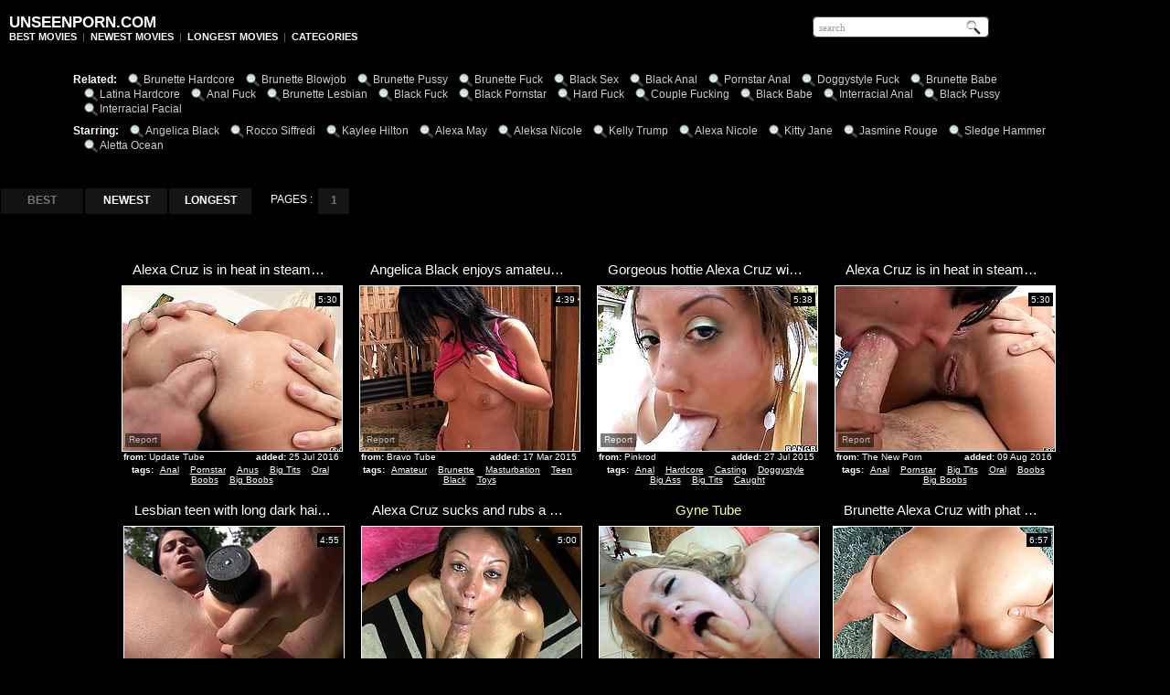

--- FILE ---
content_type: text/html; charset=utf-8
request_url: http://www.unseenporn.com/pornstar/Alexa-Cruz
body_size: 20586
content:
<!DOCTYPE HTML PUBLIC "-//W3C//DTD HTML 4.01 Transitional//EN" "http://www.w3.org/TR/html4/loose.dtd">
<html>
<head>
<meta name="google-site-verification" content="LIc6NhvM2OsIMv1czymByv2CnlwlNQJVvc3Pgp_H55Y">
<meta http-equiv="Content-Type" content="text/html; charset=utf-8">
<title>Best Alexa Cruz tube porn movies | page #1 | Unseen Porn</title>


<meta name="description" content="Enjoy best Alexa Cruz tube porn movies sorted by rating at Unseen Porn, page #1. Algorithm of our rating system selects only the best clips in this category, hope you're satisfied.">


<meta name="keywords" content="unseenporn, unseen porno, unseen porn, unseen porno video, porno clips, tube porn, sex tubes, hardcore tube, sex videos, brunette hardcore, brunette blowjob, brunette pussy, brunette fuck"> 
<meta name="Robots" content="All"> 
<meta name="Distribution" content="Global"> 
<meta name="Revisit-After" content="7 Days"> 
<meta name="Rating" content="Mature">
<link href="/img/u_general.css" rel="stylesheet" type="text/css">
<base target="_blank">
<script>
  var needReportButton = true;
</script>
<script type="text/javascript">
  var q2ts = '2595481,1633175,1896263,2621220,1469968,353430,2486278,1710113,205722,975603,595378,1426583,91596,2883873,1519857,1061956,174437,193904,889903,3161386,493351,917032,930572,850556,1554374,296839,1997066,1591442,1282036,1439090,1235879,1423376,1405377,1222607,1400625,2233350,2508915,717035,2362396,2545407,1621831,206333,1923386,574611,431308,1679237,1081610,1181097,938416,1367080,353745,665794,2247245,1336490,12763,17616,1460922,143190,1896251,107801,14892,23108,24716,2883993,2812606,2395574,2329475,2596991,2054754,2424162';
</script>
<script type="text/javascript" src="/static/qr2.js?v1.002"></script>
</head>
<body>
<table width="90%" height="60px" border="0" cellpadding="0" cellspacing="0" align="center">
          <tr>
            <td width="69%"><div class="txt"><b><h2>UNSEENPORN.COM</h2></b><b><a href="/best" target="_self">BEST MOVIES</a></b>&nbsp;&nbsp;|&nbsp;&nbsp;<b><a href="/fresh" target="_self">NEWEST MOVIES</a></b>&nbsp;&nbsp;|&nbsp;&nbsp;<b><a href="/long" target="_self">LONGEST MOVIES</a></b>&nbsp;&nbsp;|&nbsp;&nbsp;<b><a href="/" target="_self">CATEGORIES</a></b></div></td>
            <td width="31%"><ul id="search">
                	<li id="searchfield">
					<form name="search" method="get" action="/search" target="_self">
<input type="text" name="q" maxlength="120" id="searchstyle" value="search" onFocus="if(this.value=='search')this.value=''" onBlur="if(this.value=='')this.value='search'">

</form>
		</li>
			</ul>
            </td>
          </tr>
</table>
<br>

<table width="90%" border="0" cellpadding="0" cellspacing="0" align="center">
          <tr>
            <td align="center">
<div class="rel">
<span><b>Related: </b></span><a href="/best/Brunette-Hardcore" target="_self">Brunette Hardcore</a><a href="/best/Brunette-Blowjob" target="_self">Brunette Blowjob</a><a href="/best/Brunette-Pussy" target="_self">Brunette Pussy</a><a href="/best/Brunette-Fuck" target="_self">Brunette Fuck</a><a href="/best/Black-Sex" target="_self">Black Sex</a><a href="/best/Black-Anal" target="_self">Black Anal</a><a href="/best/Pornstar-Anal" target="_self">Pornstar Anal</a><a href="/best/Doggystyle-Fuck" target="_self">Doggystyle Fuck</a><a href="/best/Brunette-Babe" target="_self">Brunette Babe</a><a href="/best/Latina-Hardcore" target="_self">Latina Hardcore</a><a href="/best/Anal-Fuck" target="_self">Anal Fuck</a><a href="/best/Brunette-Lesbian" target="_self">Brunette Lesbian</a><a href="/best/Black-Fuck" target="_self">Black Fuck</a><a href="/best/Black-Pornstar" target="_self">Black Pornstar</a><a href="/best/Hard-Fuck" target="_self">Hard Fuck</a><a href="/best/Couple-Fucking" target="_self">Couple Fucking</a><a href="/best/Black-Babe" target="_self">Black Babe</a><a href="/best/Interracial-Anal" target="_self">Interracial Anal</a><a href="/best/Black-Pussy" target="_self">Black Pussy</a><a href="/best/Interracial-Facial" target="_self">Interracial Facial</a>
<br>
<br>
<br>
<br>
<span><b>Starring: </b></span><a href="/pornstar/Angelica-Black" target="_self">Angelica Black</a><a href="/pornstar/Rocco-Siffredi" target="_self">Rocco Siffredi</a><a href="/pornstar/Kaylee-Hilton" target="_self">Kaylee Hilton</a><a href="/pornstar/Alexa-May" target="_self">Alexa May</a><a href="/pornstar/Aleksa-Nicole" target="_self">Aleksa Nicole</a><a href="/pornstar/Kelly-Trump" target="_self">Kelly Trump</a><a href="/pornstar/Alexa-Nicole" target="_self">Alexa Nicole</a><a href="/pornstar/Kitty-Jane" target="_self">Kitty Jane</a><a href="/pornstar/Jasmine-Rouge" target="_self">Jasmine Rouge</a><a href="/pornstar/Sledge-Hammer" target="_self">Sledge Hammer</a><a href="/pornstar/Aletta-Ocean" target="_self">Aletta Ocean</a>
</div>
<br clear="all">
<br>
<br>
</td></tr></table>


<table width="90%" border="0" cellpadding="0" cellspacing="0" align="center">
          <tr>
            <td align="center">
<div class="arch">
<div class="btns"><a href="/pornstar/Alexa-Cruz" style="background-color: #111; font-weight: bold; color: #777;">BEST</a><a href="/pornstar/Alexa-Cruz/fresh" target="_self">NEWEST</a><a href="/pornstar/Alexa-Cruz/long" target="_self">LONGEST</a></div>


<span class="at">PAGES :</span>
<b>1</b>
</div>
</td></tr></table>
<br>
<br>

<div class="thumbs" align="center">
<ins>
<div class="t thumb-wrapper"><a href="/d/out?p=0&id=2595481&c=24&url=http://www.updatetube.com/videos/56376/alexa-cruz-is-in-heat-in-steamy-oral-action-with-hot-guy/?utm_source=Q&utm_medium=tgp&utm_campaign=Q" title="Alexa Cruz is in heat in steamy oral action with hot guy" target="_blank" rel="nofollow" ><span class="desc">Alexa Cruz is in heat in steamy oral action with hot guy</span><br><img src="http://img4.xxxcdn.net/0k/t2/rv_alexa_cruz.jpg" alt="Alexa Cruz is in heat in steamy oral action with hot guy" width="240" height="180"></a><span class="from"><b>from:</b>Update Tube</span><span class="added"><b>added:</b>25 Jul 2016</span><span class="runtime">5:30</span><br><span class="tags"><b>tags:</b><a href="/best/Anal" target="_self">Anal</a> <a href="/best/Pornstar" target="_self">Pornstar</a> <a href="/best/Anus" target="_self">Anus</a> <a href="/best/Big-Tits" target="_self">Big Tits</a> <a href="/best/Oral" target="_self">Oral</a> <a href="/best/Boobs" target="_self">Boobs</a> <a href="/best/Big-Boobs" target="_self">Big Boobs</a></span></div>
</ins>
<ins>
<div class="t thumb-wrapper"><a href="/d/out?p=1&id=1633175&c=24&url=http://www.bravotube.net/videos/angelica-black-enjoys-amateur-teen-masturbation-in-barnyard/?promoid=13754379115254" title="Angelica Black enjoys amateur teen masturbation in barnyard" target="_blank" rel="nofollow" ><span class="desc">Angelica Black enjoys amateur teen masturbation in barnyard</span><br><img src="http://img2.xxxcdn.net/0d/40/55_alexa_cruz.jpg" alt="" width="240" height="180"></a><span class="from"><b>from:</b>Bravo Tube</span><span class="added"><b>added:</b>17 Mar 2015</span><span class="runtime">4:39</span><br><span class="tags"><b>tags:</b><a href="/best/Amateur" target="_self">Amateur</a> <a href="/best/Brunette" target="_self">Brunette</a> <a href="/best/Masturbation" target="_self">Masturbation</a> <a href="/best/Teen" target="_self">Teen</a> <a href="/best/Black" target="_self">Black</a> <a href="/best/Toys" target="_self">Toys</a></span></div>
</ins>
<ins>
<div class="t thumb-wrapper"><a href="/d/out?p=2&id=1896263&c=24&url=http://www.pinkrod.com/videos/40339/gorgeous-hottie-alexa-cruz-with-bubbly-booty-is-curious-about-hardcore-fucking/?utm_source=Q&utm_medium=tgp&utm_campaign=Q" title="Gorgeous hottie Alexa Cruz with bubbly booty is curious about hardcore fucking" target="_blank" rel="nofollow" ><span class="desc">Gorgeous hottie Alexa Cruz with bubbly booty is curious about hardcore fucking</span><br><img src="http://img2.xxxcdn.net/0f/8x/gp_alexa_cruz.jpg" alt="Gorgeous hottie Alexa Cruz with bubbly booty is curious about hardcore fucking" width="240" height="180"></a><span class="from"><b>from:</b>Pinkrod</span><span class="added"><b>added:</b>27 Jul 2015</span><span class="runtime">5:38</span><br><span class="tags"><b>tags:</b><a href="/best/Anal" target="_self">Anal</a> <a href="/best/Hardcore" target="_self">Hardcore</a> <a href="/best/Casting" target="_self">Casting</a> <a href="/best/Doggystyle" target="_self">Doggystyle</a> <a href="/best/Big-Ass" target="_self">Big Ass</a> <a href="/best/Big-Tits" target="_self">Big Tits</a> <a href="/best/Caught" target="_self">Caught</a></span></div>
</ins>
<ins>
<div class="t thumb-wrapper"><a href="/d/out?p=3&id=2621220&c=24&url=http://www.thenewporn.com/videos/57187/alexa-cruz-is-in-heat-in-steamy-oral-action-with-hot-guy/?utm_source=Q&utm_medium=tgp&utm_campaign=Q" title="Alexa Cruz is in heat in steamy oral action with hot guy" target="_blank" rel="nofollow" ><span class="desc">Alexa Cruz is in heat in steamy oral action with hot guy</span><br><img src="http://img0.xxxcdn.net/0l/0j/4b_kaylee_hilton.jpg" alt="Alexa Cruz is in heat in steamy oral action with hot guy" width="240" height="180"></a><span class="from"><b>from:</b>The New Porn</span><span class="added"><b>added:</b>09 Aug 2016</span><span class="runtime">5:30</span><br><span class="tags"><b>tags:</b><a href="/best/Anal" target="_self">Anal</a> <a href="/best/Pornstar" target="_self">Pornstar</a> <a href="/best/Big-Tits" target="_self">Big Tits</a> <a href="/best/Oral" target="_self">Oral</a> <a href="/best/Boobs" target="_self">Boobs</a> <a href="/best/Big-Boobs" target="_self">Big Boobs</a></span></div>
</ins>

<ins>
<div class="t thumb-wrapper"><a href="/d/out?p=4&id=1469968&c=24&url=http://www.bravotube.net/videos/lesbian-teen-with-long-dark-hair-getting-her-wet-pussy-licked/?promoid=13754379115254" title="Lesbian teen with long dark hair getting her wet pussy licked" target="_blank" rel="nofollow" ><span class="desc">Lesbian teen with long dark hair getting her wet pussy licked</span><br><img src="http://img4.xxxcdn.net/0b/v3/6x_alexa_cruz.jpg" alt="" width="240" height="180"></a><span class="from"><b>from:</b>Bravo Tube</span><span class="added"><b>added:</b>25 Dec 2014</span><span class="runtime">4:55</span><br><span class="tags"><b>tags:</b><a href="/best/Lesbian" target="_self">Lesbian</a> <a href="/best/Public" target="_self">Public</a> <a href="/best/Teen" target="_self">Teen</a> <a href="/best/Outdoor" target="_self">Outdoor</a> <a href="/best/Pussy" target="_self">Pussy</a> <a href="/best/Reality" target="_self">Reality</a> <a href="/best/Lick" target="_self">Lick</a></span></div>
</ins>
<ins>
<div class="t thumb-wrapper"><a href="/d/out?p=5&id=353430&c=24&url=http://www.bravotube.net/videos/alexa-cruz-sucks-and-rubs-a-cock-and-gets-facialed/?promoid=13754379115254" title="Alexa Cruz sucks and rubs a cock and gets facialed" target="_blank" rel="nofollow" ><span class="desc">Alexa Cruz sucks and rubs a cock and gets facialed</span><br><img src="http://img0.xxxcdn.net/02/xq/y5_alexa_cruz.jpg" alt="Exotic hussy Alexa Cruz is getting naughty with some guy. She shows him her tits and ass and then pleases him with a wonderful deepthroat blowjob." width="240" height="180"></a><span class="from"><b>from:</b>Bravo Tube</span><span class="added"><b>added:</b>06 Mar 2014</span><span class="runtime">5:00</span><br><span class="tags"><b>tags:</b><a href="/best/Asian" target="_self">Asian</a> <a href="/best/Babe" target="_self">Babe</a> <a href="/best/Blowjob" target="_self">Blowjob</a> <a href="/best/Brunette" target="_self">Brunette</a> <a href="/best/Hardcore" target="_self">Hardcore</a> <a href="/best/Tits" target="_self">Tits</a> <a href="/best/Ass" target="_self">Ass</a></span></div>
</ins>
<ins><div class="t"><a href="/d/out?partner=gynetube.com&id=23&g=o&c=24" title="Gyne Tube" target="_blank" rel="nofollow"><span class="desc"><span style="color:#FFFF99">Gyne Tube</span></span><br><img src="http://img3.xxxcdn.net/0y/2n/ld_mature_big_tits.jpg" alt="" width="240" height="180"></a><span class="from"><b>from:</b>Gyne Tube</span></div></ins><ins>
<div class="t thumb-wrapper"><a href="/d/out?p=6&id=2486278&c=24&url=http://www.updatetube.com/videos/49664/brunette-alexa-cruz-with-phat-ass-knows-how-to-take-oral-sex-to-the-whole-new-level/?utm_source=Q&utm_medium=tgp&utm_campaign=Q" title="Brunette Alexa Cruz with phat ass knows how to take oral sex to the whole new level" target="_blank" rel="nofollow" ><span class="desc">Brunette Alexa Cruz with phat ass knows how to take oral sex to the whole new level</span><br><img src="http://img0.xxxcdn.net/0j/vg/ld_alexa_cruz.jpg" alt="Brunette Alexa Cruz with phat ass knows how to take oral sex to the whole new level" width="240" height="180"></a><span class="from"><b>from:</b>Update Tube</span><span class="added"><b>added:</b>01 Apr 2016</span><span class="runtime">6:57</span><br><span class="tags"><b>tags:</b><a href="/best/Amateur" target="_self">Amateur</a> <a href="/best/Anal" target="_self">Anal</a> <a href="/best/Brunette" target="_self">Brunette</a> <a href="/best/Handjob" target="_self">Handjob</a> <a href="/best/Hardcore" target="_self">Hardcore</a> <a href="/best/Ass" target="_self">Ass</a> <a href="/best/Audition" target="_self">Audition</a></span></div>
</ins>

<ins>
<div class="t thumb-wrapper"><a href="/d/out?p=7&id=1710113&c=24&url=http://www.bravotube.net/videos/bad-girl-in-nylons-gives-a-blowjob-and-gets-fucked-on-the-floor/?promoid=13754379115254" title="Bad girl in nylons gives a blowjob and gets fucked on the floor" target="_blank" rel="nofollow" ><span class="desc">Bad girl in nylons gives a blowjob and gets fucked on the floor</span><br><img src="http://img4.xxxcdn.net/0d/oz/l1_angelica_black.jpg" alt="" width="240" height="180"></a><span class="from"><b>from:</b>Bravo Tube</span><span class="added"><b>added:</b>22 Apr 2015</span><span class="runtime">4:31</span><br><span class="tags"><b>tags:</b><a href="/best/Babe" target="_self">Babe</a> <a href="/best/Blowjob" target="_self">Blowjob</a> <a href="/best/Brunette" target="_self">Brunette</a> <a href="/best/Handjob" target="_self">Handjob</a> <a href="/best/Hardcore" target="_self">Hardcore</a> <a href="/best/Stockings" target="_self">Stockings</a> <a href="/best/Couple" target="_self">Couple</a></span></div>
</ins>
<ins>
<div class="t thumb-wrapper"><a href="/d/out?p=8&id=205722&c=24&url=http://www.wetplace.com/videos/24175/alexa-cruz-with-big-bottom-is-in-heaven-sucking-dudes-meaty-rod/?utm_source=Q&utm_medium=tgp&utm_campaign=Q" title="Alexa Cruz with big bottom is in heaven sucking dudes meaty rod" target="_blank" rel="nofollow" ><span class="desc">Alexa Cruz with big bottom is in heaven sucking dudes meaty rod</span><br><img src="http://img2.xxxcdn.net/01/kc/1n_alexa_cruz.jpg" alt="Alexa Cruz with big bottom is in heaven sucking dudes meaty rod" width="240" height="180"></a><span class="from"><b>from:</b>Wet Place</span><span class="added"><b>added:</b>19 Jan 2014</span><span class="runtime">5:07</span><br><span class="tags"><b>tags:</b><a href="/best/Amateur" target="_self">Amateur</a> <a href="/best/Anal" target="_self">Anal</a> <a href="/best/Blowjob" target="_self">Blowjob</a> <a href="/best/Handjob" target="_self">Handjob</a> <a href="/best/Hardcore" target="_self">Hardcore</a> <a href="/best/Ass" target="_self">Ass</a> <a href="/best/Deep-Throat" target="_self">Deep Throat</a></span></div>
</ins>
<ins>
<div class="t thumb-wrapper"><a href="/d/out?p=9&id=975603&c=24&url=http://www.updatetube.com/videos/27778/rocco-siffredi-uses-his-rock-solid-fuck-stick-to-bring-angelica-black-to-the-edge-of-nirvana/?utm_source=Q&utm_medium=tgp&utm_campaign=Q" title="Rocco Siffredi uses his rock solid fuck stick to bring Angelica Black to the edge of nirvana" target="_blank" rel="nofollow" ><span class="desc">Rocco Siffredi uses his rock solid fuck stick to bring Angelica Black to the edge of nirvana</span><br><img src="http://img0.xxxcdn.net/07/wk/p6_alexa_cruz.jpg" alt="Rocco Siffredi uses his rock solid fuck stick to bring Angelica Black to the edge of nirvana" width="240" height="180"></a><span class="from"><b>from:</b>Update Tube</span><span class="added"><b>added:</b>28 Jul 2014</span><span class="runtime">5:31</span><br><span class="tags"><b>tags:</b><a href="/best/Anal" target="_self">Anal</a> <a href="/best/Pornstar" target="_self">Pornstar</a> <a href="/best/Black" target="_self">Black</a> <a href="/best/Anus" target="_self">Anus</a> <a href="/best/Fucking" target="_self">Fucking</a></span></div>
</ins>
<ins>
<div class="t thumb-wrapper"><a href="/d/out?p=10&id=595378&c=24&url=http://www.bravotube.net/videos/hot-alexa-cruz-gives-a-blowjob-to-an-asian-dude/?promoid=13754379115254" title="Hot Alexa Cruz gives a blowjob to an Asian dude" target="_blank" rel="nofollow" ><span class="desc">Hot Alexa Cruz gives a blowjob to an Asian dude</span><br><img src="http://img2.xxxcdn.net/04/w7/v8_alexa_cruz.jpg" alt="Hot Latina lifts the skirt up and plays with her pussy. Then she gets her feet licked by Eric Jover. After that she sits down on the floor and gives him a blowjob." width="240" height="180"></a><span class="from"><b>from:</b>Bravo Tube</span><span class="added"><b>added:</b>05 May 2014</span><span class="runtime">6:00</span><br><span class="tags"><b>tags:</b><a href="/best/Asian" target="_self">Asian</a> <a href="/best/Blowjob" target="_self">Blowjob</a> <a href="/best/Brunette" target="_self">Brunette</a> <a href="/best/Hardcore" target="_self">Hardcore</a> <a href="/best/Latina" target="_self">Latina</a> <a href="/best/Pornstar" target="_self">Pornstar</a> <a href="/best/Couple" target="_self">Couple</a></span></div>
</ins>

<ins>
<div class="t thumb-wrapper"><a href="/d/out?p=11&id=1426583&c=24&url=http://www.flyflv.com/movies/29549/paradise_films_beautiful_horny_lesbian_babes" title="paradise films beautiful horny lesbian babes" target="_blank" rel="nofollow" ><span class="desc">paradise films beautiful horny lesbian babes</span><br><img src="http://img2.xxxcdn.net/0b/i2/lp_alexa_cruz.jpg" alt="Angelica Black and Jennifer Love undress and lick each other´s wet pussies in this bonerific lesbian scene." width="240" height="180"></a><span class="from"><b>from:</b>Fly Flv</span><span class="added"><b>added:</b>04 Dec 2014</span><span class="runtime">10:00</span><br><span class="tags"><b>tags:</b><a href="/best/Babe" target="_self">Babe</a> <a href="/best/Brunette" target="_self">Brunette</a> <a href="/best/Lesbian" target="_self">Lesbian</a> <a href="/best/Masturbation" target="_self">Masturbation</a> <a href="/best/Black" target="_self">Black</a> <a href="/best/Pussy" target="_self">Pussy</a> <a href="/best/Beauty" target="_self">Beauty</a></span></div>
</ins>
<ins><div class="t"><a href="/d/out?partner=grannyseries.com&id=185&g=e&c=24" title="Granny Series" target="_blank" rel="nofollow"><span class="desc"><span style="color:#FFFF99">Granny Series</span></span><br><img src="http://img0.xxxcdn.net/top/grannyseries.com/grannyseries.com_24_3.jpg?442433" alt="" width="240" height="180"></a><span class="from"><b>from:</b>Granny Series</span></div></ins><ins>
<div class="t thumb-wrapper"><a href="/d/out?p=12&id=91596&c=24&url=http://www.pornoid.com/videos/59987/gorgeous-girl-angelica-black-fucks-hard-with-michael-chapman/?utm_source=Q&utm_medium=tgp&utm_campaign=Q" title="Gorgeous girl Angelica Black fucks hard with Michael Chapman" target="_blank" rel="nofollow" ><span class="desc">Gorgeous girl Angelica Black fucks hard with Michael Chapman</span><br><img src="http://img1.xxxcdn.net/00/ia/f8_alexa_cruz.jpg" alt="The amateur girl is ready for hot anal penetrations. Angelica Black dreams to feel the gigantic Michael Chapmans dick into her tight asshole. She screams loudly and gets the awesome orgasm" width="240" height="180"></a><span class="from"><b>from:</b>Pornoid</span><span class="added"><b>added:</b>21 Nov 2013</span><span class="runtime">5:31</span><br><span class="tags"><b>tags:</b><a href="/best/Amateur" target="_self">Amateur</a> <a href="/best/Anal" target="_self">Anal</a> <a href="/best/Brunette" target="_self">Brunette</a> <a href="/best/Black" target="_self">Black</a> <a href="/best/Casting" target="_self">Casting</a> <a href="/best/Orgasm" target="_self">Orgasm</a> <a href="/best/Audition" target="_self">Audition</a></span></div>
</ins>
<ins>
<div class="t thumb-wrapper"><a href="/d/out?p=13&id=2883873&c=24&url=http://www.porn.com/videos/rocco-siffredi-is-teaching-porn-in-prague-black-angelika-4232013?utm_campaign=tgpteam&utm_source=tgpteam" title="Rocco Siffredi is Teaching Porn in Prague Black Angelika" target="_blank" rel="nofollow" ><span class="desc">Rocco Siffredi is Teaching Porn in Prague Black Angelika</span><br><img src="http://img1.xxxcdn.net/0n/39/cj_rocco_siffredi.jpg" alt="" width="240" height="180"></a><span class="from"><b>from:</b>Porn</span><span class="added"><b>added:</b>02 Jan 2018</span><span class="runtime">49:53</span><br><span class="tags"><b>tags:</b><a href="/best/Fingering" target="_self">Fingering</a> <a href="/best/Hardcore" target="_self">Hardcore</a> <a href="/best/Interracial" target="_self">Interracial</a> <a href="/best/Big-Cock" target="_self">Big Cock</a> <a href="/best/Black" target="_self">Black</a> <a href="/best/Compilation" target="_self">Compilation</a> <a href="/best/College" target="_self">College</a></span></div>
</ins>

<ins>
<div class="t thumb-wrapper"><a href="/d/out?p=14&id=1519857&c=24&url=http://www.thenewporn.com/videos/34448/alexa-cruz-offers-her-totally-fuckable-mouth-to-hard-dicked-guy/?utm_source=Q&utm_medium=tgp&utm_campaign=Q" title="Alexa Cruz offers her totally fuckable mouth to hard dicked guy" target="_blank" rel="nofollow" ><span class="desc">Alexa Cruz offers her totally fuckable mouth to hard dicked guy</span><br><img src="http://img3.xxxcdn.net/0c/99/4t_alexa_cruz.jpg" alt="Alexa Cruz offers her totally fuckable mouth to hard dicked guy" width="240" height="180"></a><span class="from"><b>from:</b>The New Porn</span><span class="added"><b>added:</b>20 Jan 2015</span><span class="runtime">3:14</span><br><span class="tags"><b>tags:</b><a href="/best/Hardcore" target="_self">Hardcore</a> <a href="/best/Doggystyle" target="_self">Doggystyle</a> <a href="/best/Fucking" target="_self">Fucking</a></span></div>
</ins>
<ins>
<div class="t thumb-wrapper"><a href="/d/out?p=15&id=1061956&c=24&url=http://www.pinkrod.com/videos/30919/angelica-black-and-horny-dude-rocco-siffredi-enjoy-anal-sex-too-much-to-stop/?utm_source=Q&utm_medium=tgp&utm_campaign=Q" title="Angelica Black and horny dude Rocco Siffredi enjoy anal sex too much to stop" target="_blank" rel="nofollow" ><span class="desc">Angelica Black and horny dude Rocco Siffredi enjoy anal sex too much to stop</span><br><img src="http://img2.xxxcdn.net/08/l1/52_alexa_cruz.jpg" alt="Angelica Black and horny dude Rocco Siffredi enjoy anal sex too much to stop" width="240" height="180"></a><span class="from"><b>from:</b>Pinkrod</span><span class="added"><b>added:</b>16 Aug 2014</span><span class="runtime">5:18</span><br><span class="tags"><b>tags:</b><a href="/best/Anal" target="_self">Anal</a> <a href="/best/Pornstar" target="_self">Pornstar</a> <a href="/best/Black" target="_self">Black</a> <a href="/best/Anus" target="_self">Anus</a></span></div>
</ins>
<ins>
<div class="t thumb-wrapper"><a href="/d/out?p=16&id=174437&c=24&url=http://www.hotshame.com/videos/18759/alexa-cruz-makes-no-secret-of-her-love-box-and-boobs/?utm_source=Q&utm_medium=tgp&utm_campaign=Q" title="Alexa Cruz makes no secret of her love box and boobs" target="_blank" rel="nofollow" ><span class="desc">Alexa Cruz makes no secret of her love box and boobs</span><br><img src="http://img0.xxxcdn.net/01/9c/2l_alexa_cruz.jpg" alt="Alexa Cruz makes no secret of her love box and boobs" width="240" height="180"></a><span class="from"><b>from:</b>Hot Shame</span><span class="added"><b>added:</b>10 Jan 2014</span><span class="runtime">5:01</span><br><span class="tags"><b>tags:</b><a href="/best/Blowjob" target="_self">Blowjob</a> <a href="/best/Brunette" target="_self">Brunette</a> <a href="/best/Deep-Throat" target="_self">Deep Throat</a> <a href="/best/College" target="_self">College</a> <a href="/best/Boobs" target="_self">Boobs</a></span></div>
</ins>
<ins>
<div class="t thumb-wrapper"><a href="/d/out?p=17&id=193904&c=24&url=http://www.pinkrod.com/videos/22067/angelica-black-does-lewd-things-and-then-gets-her-nice-face-cum-drenched/?utm_source=Q&utm_medium=tgp&utm_campaign=Q" title="Angelica Black does lewd things and then gets her nice face cum drenched" target="_blank" rel="nofollow" ><span class="desc">Angelica Black does lewd things and then gets her nice face cum drenched</span><br><img src="http://img3.xxxcdn.net/01/g3/2l_alexa_cruz.jpg" alt="Angelica Black does lewd things and then gets her nice face cum drenched" width="240" height="180"></a><span class="from"><b>from:</b>Pinkrod</span><span class="added"><b>added:</b>16 Jan 2014</span><span class="runtime">4:26</span><br><span class="tags"><b>tags:</b><a href="/best/Anal" target="_self">Anal</a> <a href="/best/Facial" target="_self">Facial</a> <a href="/best/Hardcore" target="_self">Hardcore</a> <a href="/best/Interracial" target="_self">Interracial</a> <a href="/best/Black" target="_self">Black</a> <a href="/best/Anus" target="_self">Anus</a> <a href="/best/Cum" target="_self">Cum</a></span></div>
</ins>

<ins><div class="t"><a href="/d/out?partner=differentmale.com&id=111&g=o&c=24" title="Different Male" target="_blank" rel="nofollow"><span class="desc"><span style="color:#FFFF99">Different Male</span></span><br><img src="http://img4.xxxcdn.net/0y/3p/uw_gay_teen.jpg" alt="" width="240" height="180"></a><span class="from"><b>from:</b>Different Male</span></div></ins><ins>
<div class="t thumb-wrapper"><a href="/d/out?p=18&id=889903&c=24&url=http://www.updatetube.com/videos/25626/rocco-siffredi-loves-attractive-michael-chapmans-butthole-and-fucks-her-as-hard-as-possible/?utm_source=Q&utm_medium=tgp&utm_campaign=Q" title="Rocco Siffredi loves attractive Michael ChapmanS butthole and fucks her as hard as possible" target="_blank" rel="nofollow" ><span class="desc">Rocco Siffredi loves attractive Michael ChapmanS butthole and fucks her as hard as possible</span><br><img src="http://img3.xxxcdn.net/07/89/4z_rocco_siffredi.jpg" alt="Rocco Siffredi loves attractive Michael ChapmanS butthole and fucks her as hard as possible" width="240" height="180"></a><span class="from"><b>from:</b>Update Tube</span><span class="added"><b>added:</b>08 Jul 2014</span><span class="runtime">5:31</span><br><span class="tags"><b>tags:</b><a href="/best/Anal" target="_self">Anal</a> <a href="/best/Pornstar" target="_self">Pornstar</a> <a href="/best/Anus" target="_self">Anus</a> <a href="/best/Fucking" target="_self">Fucking</a></span></div>
</ins>
<ins>
<div class="t thumb-wrapper"><a href="/d/out?p=19&id=3161386&c=24&url=https://www.bravotube.net/videos/latina-babe-giving-massive-dick-blowjob-in-the-toilet/?promoid=13754379115254" title="Latina babe giving massive dick blowjob in the toilet" target="_blank" rel="nofollow" ><span class="desc">Latina babe giving massive dick blowjob in the toilet</span><br><img src="http://img0.xxxcdn.net/0p/ah/1r_alexa_cruz.jpg" alt="" width="240" height="180"></a><span class="from"><b>from:</b>Bravo Tube</span><span class="added"><b>added:</b>25 Mar 2018</span><span class="runtime">11:57</span><br><span class="tags"><b>tags:</b><a href="/best/Babe" target="_self">Babe</a> <a href="/best/Blowjob" target="_self">Blowjob</a> <a href="/best/Latina" target="_self">Latina</a> <a href="/best/Gloryhole" target="_self">Gloryhole</a> <a href="/best/Dick" target="_self">Dick</a></span></div>
</ins>
<ins>
<div class="t thumb-wrapper"><a href="/d/out?p=20&id=493351&c=24&url=http://www.updatetube.com/videos/20866/angelica-black-enjoys-back-porch-stretching-in-crazy-porn-action/?utm_source=Q&utm_medium=tgp&utm_campaign=Q" title="Angelica Black enjoys back porch stretching in crazy porn action" target="_blank" rel="nofollow" ><span class="desc">Angelica Black enjoys back porch stretching in crazy porn action</span><br><img src="http://img1.xxxcdn.net/04/2b/ln_alexa_cruz.jpg" alt="Angelica Black enjoys back porch stretching in crazy porn action" width="240" height="180"></a><span class="from"><b>from:</b>Update Tube</span><span class="added"><b>added:</b>10 Apr 2014</span><span class="runtime">4:26</span><br><span class="tags"><b>tags:</b><a href="/best/Anal" target="_self">Anal</a> <a href="/best/Facial" target="_self">Facial</a> <a href="/best/Hardcore" target="_self">Hardcore</a> <a href="/best/Interracial" target="_self">Interracial</a> <a href="/best/Black" target="_self">Black</a> <a href="/best/Crazy" target="_self">Crazy</a> <a href="/best/Stretching" target="_self">Stretching</a></span></div>
</ins>

<ins>
<div class="t thumb-wrapper"><a href="/d/out?p=21&id=917032&c=24&url=http://www.updatetube.com/videos/26687/alexa-cruz-makes-dude-happy-by-eating-his-erect-schlong/?utm_source=Q&utm_medium=tgp&utm_campaign=Q" title="Alexa Cruz makes dude happy by eating his erect schlong" target="_blank" rel="nofollow" ><span class="desc">Alexa Cruz makes dude happy by eating his erect schlong</span><br><img src="http://img3.xxxcdn.net/07/ft/07_alexa_cruz.jpg" alt="Alexa Cruz makes dude happy by eating his erect schlong" width="240" height="180"></a><span class="from"><b>from:</b>Update Tube</span><span class="added"><b>added:</b>14 Jul 2014</span><span class="runtime">5:30</span><br><span class="tags"><b>tags:</b><a href="/best/Hardcore" target="_self">Hardcore</a> <a href="/best/Doggystyle" target="_self">Doggystyle</a> <a href="/best/Fucking" target="_self">Fucking</a></span></div>
</ins>
<ins>
<div class="t thumb-wrapper"><a href="/d/out?p=22&id=930572&c=24&url=http://www.bravotube.net/videos/splendid-alexa-cruz-goes-hardcore-with-a-cock-coming-from-a-gloryhole/?promoid=13754379115254" title="Splendid Alexa Cruz Goes Hardcore With A Cock Coming From A Gloryhole" target="_blank" rel="nofollow" ><span class="desc">Splendid Alexa Cruz Goes Hardcore With A Cock Coming From A Gloryhole</span><br><img src="http://img1.xxxcdn.net/07/jj/a6_alexa_cruz.jpg" alt="Share this with your friends! Watch a brunette lady, with natural boobs and a nice ass, while she gets fucked by a rocket she doesn't see." width="240" height="180"></a><span class="from"><b>from:</b>Bravo Tube</span><span class="added"><b>added:</b>17 Jul 2014</span><span class="runtime">7:00</span><br><span class="tags"><b>tags:</b><a href="/best/Anal" target="_self">Anal</a> <a href="/best/Brunette" target="_self">Brunette</a> <a href="/best/Hardcore" target="_self">Hardcore</a> <a href="/best/Ass" target="_self">Ass</a> <a href="/best/Gloryhole" target="_self">Gloryhole</a> <a href="/best/Natural" target="_self">Natural</a> <a href="/best/Reality" target="_self">Reality</a></span></div>
</ins>
<ins>
<div class="t thumb-wrapper"><a href="/d/out?p=23&id=850556&c=24&url=http://www.thenewporn.com/videos/27639/rocco-siffredi-explores-the-depth-of-passionate-michael-chapmans-back-swing-with-his-love-stick/?utm_source=Q&utm_medium=tgp&utm_campaign=Q" title="Rocco Siffredi explores the depth of passionate Michael Chapmans back swing with his love stick" target="_blank" rel="nofollow" ><span class="desc">Rocco Siffredi explores the depth of passionate Michael Chapmans back swing with his love stick</span><br><img src="http://img2.xxxcdn.net/06/xc/al_rocco_siffredi.jpg" alt="Rocco Siffredi explores the depth of passionate Michael Chapmans back swing with his love stick" width="240" height="180"></a><span class="from"><b>from:</b>The New Porn</span><span class="added"><b>added:</b>29 Jun 2014</span><span class="runtime">3:18</span><br><span class="tags"><b>tags:</b><a href="/best/Anal" target="_self">Anal</a> <a href="/best/Pornstar" target="_self">Pornstar</a> <a href="/best/Anus" target="_self">Anus</a></span></div>
</ins>
<ins><div class="t"><a href="/d/out?partner=sextubestore.com&id=29&g=o&c=24" title="Sex Tube Store" target="_blank" rel="nofollow"><span class="desc"><span style="color:#FFFF99">Sex Tube Store</span></span><br><img src="http://img0.xxxcdn.net/0y/b4/or_brunette_fuck.jpg" alt="" width="240" height="180"></a><span class="from"><b>from:</b>Sex Tube Store</span></div></ins>
<ins>
<div class="t thumb-wrapper"><a href="/d/out?p=24&id=1554374&c=24&url=http://anyporn.com/170994/?promoid=13754379115254" title="Cum Swapping Hos Give Double Blowjob& Lick Balls In FFM Threeway" target="_blank" rel="nofollow" ><span class="desc">Cum Swapping Hos Give Double Blowjob& Lick Balls In FFM Threeway</span><br><img src="http://img3.xxxcdn.net/0c/j2/n2_alexa_cruz.jpg" alt="" width="240" height="180"></a><span class="from"><b>from:</b>Any Porn</span><span class="added"><b>added:</b>05 Feb 2015</span><span class="runtime">5:59</span><br><span class="tags"><b>tags:</b><a href="/best/Blowjob" target="_self">Blowjob</a> <a href="/best/Cumshot" target="_self">Cumshot</a> <a href="/best/Hardcore" target="_self">Hardcore</a> <a href="/best/Latina" target="_self">Latina</a> <a href="/best/Double" target="_self">Double</a> <a href="/best/Piercing" target="_self">Piercing</a> <a href="/best/Pov" target="_self">Pov</a></span></div>
</ins>
<ins>
<div class="t thumb-wrapper"><a href="/d/out?p=25&id=296839&c=24&url=http://hellporno.com/videos/teen-with-blue-eyes-gives-outstanding-blowjob/?promoid=13754379115254" title="Teen with blue eyes gives outstanding blowjob" target="_blank" rel="nofollow" ><span class="desc">Teen with blue eyes gives outstanding blowjob</span><br><img src="http://img1.xxxcdn.net/02/f8/06_alexa_cruz.jpg" alt="" width="240" height="180"></a><span class="from"><b>from:</b>Hell Porno</span><span class="added"><b>added:</b>17 Feb 2014</span><span class="runtime">5:00</span><br><span class="tags"><b>tags:</b><a href="/best/Blowjob" target="_self">Blowjob</a> <a href="/best/Brunette" target="_self">Brunette</a> <a href="/best/Facial" target="_self">Facial</a> <a href="/best/Teen" target="_self">Teen</a> <a href="/best/Pov" target="_self">Pov</a></span></div>
</ins>
<ins>
<div class="t thumb-wrapper"><a href="/d/out?p=26&id=1997066&c=24&url=http://xhamster.com/movies/5026915/pervcity_alexa_cruz_and_kaylee_hilton_wild_teens.html" title="PervCity Alexa Cruz and Kaylee Hilton Wild Teens" target="_blank" rel="nofollow" ><span class="desc">PervCity Alexa Cruz and Kaylee Hilton Wild Teens</span><br><img src="http://img2.xxxcdn.net/0g/3a/yy_alexa_cruz.jpg" alt="" width="240" height="180"></a><span class="from"><b>from:</b>xHamster</span><span class="added"><b>added:</b>06 Sep 2015</span><span class="runtime">12:58</span><br><span class="tags"><b>tags:</b><a href="/best/Anal" target="_self">Anal</a> <a href="/best/Blowjob" target="_self">Blowjob</a> <a href="/best/Teen" target="_self">Teen</a> <a href="/best/Pov" target="_self">Pov</a> <a href="/best/Wild" target="_self">Wild</a></span></div>
</ins>
<ins>
<div class="t thumb-wrapper"><a href="/d/out?p=27&id=1591442&c=24&url=http://anyporn.com/149241/?promoid=13754379115254" title="After taking off their clothes, these two sexy lesbians get into a 69" target="_blank" rel="nofollow" ><span class="desc">After taking off their clothes, these two sexy lesbians get into a 69</span><br><img src="http://img4.xxxcdn.net/0c/t4/nv_alexa_cruz.jpg" alt="" width="240" height="180"></a><span class="from"><b>from:</b>Any Porn</span><span class="added"><b>added:</b>28 Feb 2015</span><span class="runtime">9:00</span><br><span class="tags"><b>tags:</b><a href="/best/Babe" target="_self">Babe</a> <a href="/best/Lesbian" target="_self">Lesbian</a> <a href="/best/Masturbation" target="_self">Masturbation</a> <a href="/best/Pornstar" target="_self">Pornstar</a> <a href="/best/Piercing" target="_self">Piercing</a> <a href="/best/Pussy" target="_self">Pussy</a> <a href="/best/Lick" target="_self">Lick</a></span></div>
</ins>

<ins>
<div class="t thumb-wrapper"><a href="/d/out?p=28&id=1282036&c=24&url=http://www.pornerbros.com/378822/busty-latina-angelica-black-gets-banged-hard.html?wmid=337&sid=0&sd=1" title="Busty latina angelica black gets banged hard" target="_blank" rel="nofollow" ><span class="desc">Busty latina angelica black gets banged hard</span><br><img src="http://img4.xxxcdn.net/0a/ae/ve_alexa_cruz.jpg" alt="Amateurity brings you a hell of a free porn video where you can see how the busty brunette Latina Angelica Black gets banged hard and deep into a massive orgasm." width="240" height="180"></a><span class="from"><b>from:</b>Porner Bros</span><span class="added"><b>added:</b>04 Oct 2014</span><span class="runtime">22:59</span><br><span class="tags"><b>tags:</b><a href="/best/Anal" target="_self">Anal</a> <a href="/best/Babe" target="_self">Babe</a> <a href="/best/Brunette" target="_self">Brunette</a> <a href="/best/Busty" target="_self">Busty</a> <a href="/best/Latina" target="_self">Latina</a> <a href="/best/Black" target="_self">Black</a> <a href="/best/Doggystyle" target="_self">Doggystyle</a></span></div>
</ins>
<ins>
<div class="t thumb-wrapper"><a href="/d/out?p=29&id=1439090&c=24&url=http://www.drtuber.com/video/1944666/angelica-black-and-jennifer-love-undress-and-lick-each" title="Angelica Black and Jennifer Love undress and lick each" target="_blank" rel="nofollow" ><span class="desc">Angelica Black and Jennifer Love undress and lick each</span><br><img src="http://img2.xxxcdn.net/0b/le/9h_alexa_cruz.jpg" alt="" width="240" height="180"></a><span class="from"><b>from:</b>Dr Tuber</span><span class="added"><b>added:</b>10 Dec 2014</span><span class="runtime">12:45</span><br><span class="tags"><b>tags:</b><a href="/best/Babe" target="_self">Babe</a> <a href="/best/Blonde" target="_self">Blonde</a> <a href="/best/Brunette" target="_self">Brunette</a> <a href="/best/Lesbian" target="_self">Lesbian</a> <a href="/best/Masturbation" target="_self">Masturbation</a> <a href="/best/Black" target="_self">Black</a> <a href="/best/Lick" target="_self">Lick</a></span></div>
</ins>
<ins><div class="t"><a href="/d/out?partner=homesexnews.com&id=337&g=e&c=24" title="Home Sex News" target="_blank" rel="nofollow"><span class="desc"><span style="color:#FFFF99">Home Sex News</span></span><br><img src="http://img2.xxxcdn.net/top/homesexnews.com/homesexnews.com_0_0.jpg?442434" alt="" width="240" height="180"></a><span class="from"><b>from:</b>Home Sex News</span></div></ins><ins>
<div class="t thumb-wrapper"><a href="/d/out?p=30&id=1235879&c=24&url=http://anyporn.com/153871/?promoid=13754379115254" title="Two adorable lesbians Angelica Black and Klaris have outdoors sex" target="_blank" rel="nofollow" ><span class="desc">Two adorable lesbians Angelica Black and Klaris have outdoors sex</span><br><img src="http://img0.xxxcdn.net/09/xp/zx_alexa_cruz.jpg" alt="Two voracious brunette girls get horny during the trip and decide to have some fun. They find quiet place and start pleasing each other with fancy dildo." width="240" height="180"></a><span class="from"><b>from:</b>Any Porn</span><span class="added"><b>added:</b>23 Sep 2014</span><span class="runtime">5:00</span><br><span class="tags"><b>tags:</b><a href="/best/Brunette" target="_self">Brunette</a> <a href="/best/Lesbian" target="_self">Lesbian</a> <a href="/best/Masturbation" target="_self">Masturbation</a> <a href="/best/Pornstar" target="_self">Pornstar</a> <a href="/best/Black" target="_self">Black</a> <a href="/best/Dildo" target="_self">Dildo</a> <a href="/best/Outdoor" target="_self">Outdoor</a></span></div>
</ins>

<ins>
<div class="t thumb-wrapper"><a href="/d/out?p=31&id=1423376&c=24&url=http://anysex.com/178314/?promoid=13754379115254" title="Raunchy brunette girl in pantyhose Alexa Cruz takes BBC up her sweet coochie" target="_blank" rel="nofollow" ><span class="desc">Raunchy brunette girl in pantyhose Alexa Cruz takes BBC up her sweet coochie</span><br><img src="http://img1.xxxcdn.net/0b/h3/zf_alexa_cruz.jpg" alt="" width="240" height="180"></a><span class="from"><b>from:</b>Any Sex</span><span class="added"><b>added:</b>02 Dec 2014</span><span class="runtime">7:30</span><br><span class="tags"><b>tags:</b><a href="/best/Brunette" target="_self">Brunette</a> <a href="/best/Hardcore" target="_self">Hardcore</a> <a href="/best/Latina" target="_self">Latina</a> <a href="/best/Stockings" target="_self">Stockings</a> <a href="/best/Interracial" target="_self">Interracial</a> <a href="/best/Ass" target="_self">Ass</a> <a href="/best/Black" target="_self">Black</a></span></div>
</ins>
<ins>
<div class="t thumb-wrapper"><a href="/d/out?p=32&id=1405377&c=24&url=http://anysex.com/178312/?promoid=13754379115254" title="Sassy Latina girl with big ass Alexa Cruz gets hammered by BBC" target="_blank" rel="nofollow" ><span class="desc">Sassy Latina girl with big ass Alexa Cruz gets hammered by BBC</span><br><img src="http://img4.xxxcdn.net/0b/b5/td_alexa_cruz.jpg" alt="" width="240" height="180"></a><span class="from"><b>from:</b>Any Sex</span><span class="added"><b>added:</b>20 Nov 2014</span><span class="runtime">7:30</span><br><span class="tags"><b>tags:</b><a href="/best/Blowjob" target="_self">Blowjob</a> <a href="/best/Brunette" target="_self">Brunette</a> <a href="/best/Hardcore" target="_self">Hardcore</a> <a href="/best/Latina" target="_self">Latina</a> <a href="/best/Stockings" target="_self">Stockings</a> <a href="/best/Interracial" target="_self">Interracial</a> <a href="/best/Ass" target="_self">Ass</a></span></div>
</ins>
<ins>
<div class="t thumb-wrapper"><a href="/d/out?p=33&id=1222607&c=24&url=http://xbabe.com/videos/two-cocks-to-satisfy-a-hungry-milf/?promoid=13754379115254" title="Two cocks to satisfy a hungry milf" target="_blank" rel="nofollow" ><span class="desc">Two cocks to satisfy a hungry milf</span><br><img src="http://img3.xxxcdn.net/09/u2/jn_alexa_cruz.jpg" alt="Nothing can stop sleazy milf from smashing her wet holes with two large pricks in astounding threesome porn event" width="240" height="180"></a><span class="from"><b>from:</b>X Babe</span><span class="added"><b>added:</b>20 Sep 2014</span><span class="runtime">10:00</span><br><span class="tags"><b>tags:</b><a href="/best/Blonde" target="_self">Blonde</a> <a href="/best/Pornstar" target="_self">Pornstar</a> <a href="/best/Milf" target="_self">Milf</a> <a href="/best/Rimjob" target="_self">Rimjob</a> <a href="/best/Threesome" target="_self">Threesome</a> <a href="/best/Wet" target="_self">Wet</a> <a href="/best/Cock" target="_self">Cock</a></span></div>
</ins>
<ins>
<div class="t thumb-wrapper"><a href="/d/out?p=34&id=1400625&c=24&url=http://anysex.com/178313/?promoid=13754379115254" title="Curvaceous babe in crotchless pantyhose Alexa Cruz gets fucked by BBC" target="_blank" rel="nofollow" ><span class="desc">Curvaceous babe in crotchless pantyhose Alexa Cruz gets fucked by BBC</span><br><img src="http://img1.xxxcdn.net/0b/9j/os_alexa_cruz.jpg" alt="" width="240" height="180"></a><span class="from"><b>from:</b>Any Sex</span><span class="added"><b>added:</b>18 Nov 2014</span><span class="runtime">7:30</span><br><span class="tags"><b>tags:</b><a href="/best/Babe" target="_self">Babe</a> <a href="/best/Brunette" target="_self">Brunette</a> <a href="/best/Hardcore" target="_self">Hardcore</a> <a href="/best/Latina" target="_self">Latina</a> <a href="/best/Stockings" target="_self">Stockings</a> <a href="/best/Interracial" target="_self">Interracial</a> <a href="/best/Ass" target="_self">Ass</a></span></div>
</ins>

<ins>
<div class="t thumb-wrapper"><a href="/d/out?p=35&id=2233350&c=24&url=http://sex3.com/117150/?promoid=13754379115254" title="Brunette lesbian plows her girlfriend's pussy with a dildo outdoors" target="_blank" rel="nofollow" ><span class="desc">Brunette lesbian plows her girlfriend's pussy with a dildo outdoors</span><br><img src="http://img2.xxxcdn.net/0h/uh/0n_alexa_cruz.jpg" alt="" width="240" height="180"></a><span class="from"><b>from:</b>Sex3</span><span class="added"><b>added:</b>06 Dec 2015</span><span class="runtime">4:58</span><br><span class="tags"><b>tags:</b><a href="/best/Brunette" target="_self">Brunette</a> <a href="/best/Close-up" target="_self">Close up</a> <a href="/best/Fingering" target="_self">Fingering</a> <a href="/best/Lesbian" target="_self">Lesbian</a> <a href="/best/Dildo" target="_self">Dildo</a> <a href="/best/Girlfriend" target="_self">Girlfriend</a> <a href="/best/Outdoor" target="_self">Outdoor</a></span></div>
</ins>
<ins><div class="t"><a href="/d/out?partner=puretubeporn.com&id=26&g=o&c=24" title="Pure Tube Porn" target="_blank" rel="nofollow"><span class="desc"><span style="color:#FFFF99">Pure Tube Porn</span></span><br><img src="http://img0.xxxcdn.net/0x/lb/e6_amateur_babe.jpg" alt="" width="240" height="180"></a><span class="from"><b>from:</b>Pure Tube Porn</span></div></ins><ins>
<div class="t thumb-wrapper"><a href="/d/out?p=36&id=2508915&c=24&url=http://sex3.com/134717/?promoid=13754379115254" title="European lesbian sluts get down and dirty outdoors" target="_blank" rel="nofollow" ><span class="desc">European lesbian sluts get down and dirty outdoors</span><br><img src="http://img1.xxxcdn.net/0k/2r/4i_alexa_cruz.jpg" alt="" width="240" height="180"></a><span class="from"><b>from:</b>Sex3</span><span class="added"><b>added:</b>15 May 2016</span><span class="runtime">4:59</span><br><span class="tags"><b>tags:</b><a href="/best/Brunette" target="_self">Brunette</a> <a href="/best/Close-up" target="_self">Close up</a> <a href="/best/Fingering" target="_self">Fingering</a> <a href="/best/Lesbian" target="_self">Lesbian</a> <a href="/best/Dirty" target="_self">Dirty</a> <a href="/best/Outdoor" target="_self">Outdoor</a> <a href="/best/Pussy" target="_self">Pussy</a></span></div>
</ins>
<ins>
<div class="t thumb-wrapper"><a href="/d/out?p=37&id=717035&c=24&url=http://anyporn.com/121622/?promoid=13754379115254" title="Ebony milf spreads her legs for some missionary" target="_blank" rel="nofollow" ><span class="desc">Ebony milf spreads her legs for some missionary</span><br><img src="http://img2.xxxcdn.net/05/xg/ey_alexa_cruz.jpg" alt="She is so perverted and so fucking filthy! Honey is loving the size of that huge cock and then it's going to move hard in her beaver." width="240" height="180"></a><span class="from"><b>from:</b>Any Porn</span><span class="added"><b>added:</b>31 May 2014</span><span class="runtime">6:00</span><br><span class="tags"><b>tags:</b><a href="/best/Ebony" target="_self">Ebony</a> <a href="/best/Blowjob" target="_self">Blowjob</a> <a href="/best/Cumshot" target="_self">Cumshot</a> <a href="/best/Hardcore" target="_self">Hardcore</a> <a href="/best/Couple" target="_self">Couple</a> <a href="/best/Doggystyle" target="_self">Doggystyle</a> <a href="/best/Huge" target="_self">Huge</a></span></div>
</ins>

<ins>
<div class="t thumb-wrapper"><a href="/d/out?p=38&id=2362396&c=24&url=http://sex3.com/134202/?promoid=13754379115254" title="Ravishing amateur fingering her shaved pussy while being mouth fucked." target="_blank" rel="nofollow" ><span class="desc">Ravishing amateur fingering her shaved pussy while being mouth fucked.</span><br><img src="http://img2.xxxcdn.net/0i/wt/5i_alexa_cruz.jpg" alt="" width="240" height="180"></a><span class="from"><b>from:</b>Sex3</span><span class="added"><b>added:</b>08 Feb 2016</span><span class="runtime">4:57</span><br><span class="tags"><b>tags:</b><a href="/best/Amateur" target="_self">Amateur</a> <a href="/best/Brunette" target="_self">Brunette</a> <a href="/best/Close-up" target="_self">Close up</a> <a href="/best/Fingering" target="_self">Fingering</a> <a href="/best/Hardcore" target="_self">Hardcore</a> <a href="/best/Latina" target="_self">Latina</a> <a href="/best/Pussy" target="_self">Pussy</a></span></div>
</ins>
<ins>
<div class="t thumb-wrapper"><a href="/d/out?p=39&id=2545407&c=24&url=http://anyporn.com/272461/?promoid=13754379115254" title="Black dick gives Latina chick Alexa Cruz a hot anal fuck" target="_blank" rel="nofollow" ><span class="desc">Black dick gives Latina chick Alexa Cruz a hot anal fuck</span><br><img src="http://img0.xxxcdn.net/0k/e9/6v_alexa_cruz.jpg" alt="" width="240" height="180"></a><span class="from"><b>from:</b>Any Porn</span><span class="added"><b>added:</b>19 Jun 2016</span><span class="runtime">10:00</span><br><span class="tags"><b>tags:</b><a href="/best/Anal" target="_self">Anal</a> <a href="/best/Blowjob" target="_self">Blowjob</a> <a href="/best/Cumshot" target="_self">Cumshot</a> <a href="/best/Facial" target="_self">Facial</a> <a href="/best/Fingering" target="_self">Fingering</a> <a href="/best/Handjob" target="_self">Handjob</a> <a href="/best/Hardcore" target="_self">Hardcore</a></span></div>
</ins>
<ins>
<div class="t thumb-wrapper"><a href="/video/d1cin.A-Perfect-boob-fuck---Angelica-Black.html" title="A Perfect boob fuck   Angelica Black" target="_blank" rel="nofollow" data-stat="40|1621831|24|"><span class="desc">A Perfect boob fuck   Angelica Black</span><br><img src="http://img2.xxxcdn.net/0d/1c/in_alexa_cruz.jpg" alt="" width="240" height="180"></a><span class="from"><b>from:</b>vPorn</span><span class="added"><b>added:</b>14 Mar 2015</span><span class="runtime">21:37</span><br><span class="tags"><b>tags:</b><a href="/best/Black" target="_self">Black</a> <a href="/best/Milf" target="_self">Milf</a> <a href="/best/Mom" target="_self">Mom</a> <a href="/best/Mother" target="_self">Mother</a> <a href="/best/Cougar" target="_self">Cougar</a> <a href="/best/Fucking" target="_self">Fucking</a> <a href="/best/Boobs" target="_self">Boobs</a></span></div>
</ins>
<ins>
<div class="t thumb-wrapper"><a href="/d/out?p=41&id=206333&c=24&url=http://www.drtuber.com/video/1271719/ebony-alexa-cruz-sucks-at-the-gloryhole" title="Ebony Alexa Cruz sucks at the gloryhole" target="_blank" rel="nofollow" ><span class="desc">Ebony Alexa Cruz sucks at the gloryhole</span><br><img src="http://img2.xxxcdn.net/01/kj/se_alexa_cruz.jpg" alt="" width="240" height="180"></a><span class="from"><b>from:</b>Dr Tuber</span><span class="added"><b>added:</b>19 Jan 2014</span><span class="runtime">10:01</span><br><span class="tags"><b>tags:</b><a href="/best/Babe" target="_self">Babe</a> <a href="/best/Ebony" target="_self">Ebony</a> <a href="/best/Blowjob" target="_self">Blowjob</a> <a href="/best/Brunette" target="_self">Brunette</a> <a href="/best/Pornstar" target="_self">Pornstar</a> <a href="/best/Black" target="_self">Black</a> <a href="/best/Gloryhole" target="_self">Gloryhole</a></span></div>
</ins>

<ins><div class="t"><a href="/d/out?partner=momsandsons.me&id=796&g=e&c=24" title="Moms and Sons" target="_blank" rel="nofollow"><span class="desc"><span style="color:#FFFF99">Moms and Sons</span></span><br><img src="http://img1.xxxcdn.net/top/momsandsons.me/momsandsons.me_0_3.jpg?354150" alt="" width="240" height="180"></a><span class="from"><b>from:</b>Moms and Sons</span></div></ins><ins>
<div class="t thumb-wrapper"><a href="/d/out?p=42&id=1923386&c=24&url=http://www.drtuber.com/video/1592446/angelica-black-and-jasmine-rouge-lezz-it-up-with-some-crazy" title="Angelica Black and Jasmine Rouge lezz it up with some crazy" target="_blank" rel="nofollow" ><span class="desc">Angelica Black and Jasmine Rouge lezz it up with some crazy</span><br><img src="http://img1.xxxcdn.net/0f/i9/4k_alexa_cruz.jpg" alt="" width="240" height="180"></a><span class="from"><b>from:</b>Dr Tuber</span><span class="added"><b>added:</b>10 Aug 2015</span><span class="runtime">3:04</span><br><span class="tags"><b>tags:</b><a href="/best/Babe" target="_self">Babe</a> <a href="/best/Blonde" target="_self">Blonde</a> <a href="/best/Brunette" target="_self">Brunette</a> <a href="/best/Lesbian" target="_self">Lesbian</a> <a href="/best/Black" target="_self">Black</a> <a href="/best/Crazy" target="_self">Crazy</a></span></div>
</ins>
<ins>
<div class="t thumb-wrapper"><a href="/d/out?p=43&id=574611&c=24&url=http://hellporno.com/videos/angelica-black-suck-that-cock-so-freaking-deep/?promoid=13754379115254" title="Angelica Black suck that cock so freaking deep" target="_blank" rel="nofollow" ><span class="desc">Angelica Black suck that cock so freaking deep</span><br><img src="http://img2.xxxcdn.net/04/pv/x9_alexa_cruz.jpg" alt="" width="240" height="180"></a><span class="from"><b>from:</b>Hell Porno</span><span class="added"><b>added:</b>30 Apr 2014</span><span class="runtime">5:00</span><br><span class="tags"><b>tags:</b><a href="/best/Blowjob" target="_self">Blowjob</a> <a href="/best/Brunette" target="_self">Brunette</a> <a href="/best/Facial" target="_self">Facial</a> <a href="/best/Teen" target="_self">Teen</a> <a href="/best/Black" target="_self">Black</a> <a href="/best/Pov" target="_self">Pov</a> <a href="/best/Skinny" target="_self">Skinny</a></span></div>
</ins>
<ins>
<div class="t thumb-wrapper"><a href="/video/3kemn.dirtybitchessc2-w-Angelica-Black.html" title="dirty-bitches-sc2 w Angelica Black" target="_blank" rel="nofollow" data-stat="44|431308|24|"><span class="desc">dirty-bitches-sc2 w Angelica Black</span><br><img src="http://img2.xxxcdn.net/03/ke/mn_alexa_cruz.jpg" alt="Why does Angelica Black perform in porn movies? She is pretty enough to be a mainstream model or a Hollywood actress. She doesn't really need the money and she isn't really in need of much attention. So, why does she do it? Because she is a true whore!" width="240" height="180"></a><span class="from"><b>from:</b>vPorn</span><span class="added"><b>added:</b>25 Mar 2014</span><span class="runtime">31:33</span><br><span class="tags"><b>tags:</b><a href="/best/Blowjob" target="_self">Blowjob</a> <a href="/best/Brunette" target="_self">Brunette</a> <a href="/best/Cumshot" target="_self">Cumshot</a> <a href="/best/Facial" target="_self">Facial</a> <a href="/best/Masturbation" target="_self">Masturbation</a> <a href="/best/Black" target="_self">Black</a> <a href="/best/Huge" target="_self">Huge</a></span></div>
</ins>

<ins>
<div class="t thumb-wrapper"><a href="/d/out?p=45&id=1679237&c=24&url=http://anyporn.com/205338/?promoid=13754379115254" title="Kinky fun where a guy in a dildo mask fucks his mistress" target="_blank" rel="nofollow" ><span class="desc">Kinky fun where a guy in a dildo mask fucks his mistress</span><br><img src="http://img2.xxxcdn.net/0d/gp/1r_alexa_cruz.jpg" alt="" width="240" height="180"></a><span class="from"><b>from:</b>Any Porn</span><span class="added"><b>added:</b>05 Apr 2015</span><span class="runtime">4:59</span><br><span class="tags"><b>tags:</b><a href="/best/Babe" target="_self">Babe</a> <a href="/best/Bdsm" target="_self">Bdsm</a> <a href="/best/Brunette" target="_self">Brunette</a> <a href="/best/Hardcore" target="_self">Hardcore</a> <a href="/best/Pornstar" target="_self">Pornstar</a> <a href="/best/Couple" target="_self">Couple</a> <a href="/best/Dildo" target="_self">Dildo</a></span></div>
</ins>
<ins>
<div class="t thumb-wrapper"><a href="/d/out?p=46&id=1081610&c=24&url=http://anyporn.com/129854/?promoid=13754379115254" title="She is opening her mouth and expecting some cum" target="_blank" rel="nofollow" ><span class="desc">She is opening her mouth and expecting some cum</span><br><img src="http://img2.xxxcdn.net/08/qn/ve_alexa_cruz.jpg" alt="Well, this ebony lust is here for some delightful action to feel! She gets naked and sits down so that some white men would cum on her face and mouth!" width="240" height="180"></a><span class="from"><b>from:</b>Any Porn</span><span class="added"><b>added:</b>21 Aug 2014</span><span class="runtime">7:00</span><br><span class="tags"><b>tags:</b><a href="/best/Ebony" target="_self">Ebony</a> <a href="/best/Blowjob" target="_self">Blowjob</a> <a href="/best/Cumshot" target="_self">Cumshot</a> <a href="/best/Facial" target="_self">Facial</a> <a href="/best/Handjob" target="_self">Handjob</a> <a href="/best/Hardcore" target="_self">Hardcore</a> <a href="/best/Pornstar" target="_self">Pornstar</a></span></div>
</ins>
<ins>
<div class="t thumb-wrapper"><a href="/d/out?p=47&id=1181097&c=24&url=http://www.pornerbros.com/414424/horny-couple-alone-in-the-beach-hungry-for-sex.html?wmid=337&sid=0&sd=1" title="Horny couple alone in the beach, hungry for sex" target="_blank" rel="nofollow" ><span class="desc">Horny couple alone in the beach, hungry for sex</span><br><img src="http://img1.xxxcdn.net/09/it/jb_alexa_cruz.jpg" alt="Angelica Black and her bald partner are chilling out in the beach goes island hopping alone. They haven't had sex for about half a year so they wildly get naked and having a hardcore fuck at the open beach." width="240" height="180"></a><span class="from"><b>from:</b>Porner Bros</span><span class="added"><b>added:</b>12 Sep 2014</span><span class="runtime">3:00</span><br><span class="tags"><b>tags:</b><a href="/best/Beach" target="_self">Beach</a> <a href="/best/Blowjob" target="_self">Blowjob</a> <a href="/best/Brunette" target="_self">Brunette</a> <a href="/best/Hardcore" target="_self">Hardcore</a> <a href="/best/Black" target="_self">Black</a> <a href="/best/Couple" target="_self">Couple</a> <a href="/best/Outdoor" target="_self">Outdoor</a></span></div>
</ins>
<ins><div class="t"><a href="/d/out?partner=1freetube.com&id=612&g=e&c=24" title="1 Free Tube" target="_blank" rel="nofollow"><span class="desc"><span style="color:#FFFF99">1 Free Tube</span></span><br><img src="http://img2.xxxcdn.net/top/1freetube.com/1freetube.com_0_0.jpg?440834" alt="" width="240" height="180"></a><span class="from"><b>from:</b>1 Free Tube</span></div></ins>
<ins>
<div class="t thumb-wrapper"><a href="/d/out?p=48&id=938416&c=24&url=http://sex3.com/75083/?promoid=13754379115254" title="Hot lesbian bitches sexing each other up outdoors" target="_blank" rel="nofollow" ><span class="desc">Hot lesbian bitches sexing each other up outdoors</span><br><img src="http://img2.xxxcdn.net/07/ls/ns_alexa_cruz.jpg" alt="A couple of hot lesbian bitches suckin' on each other's cunts outdoors in the open air where the sun kisses their skin! Check it out!" width="240" height="180"></a><span class="from"><b>from:</b>Sex3</span><span class="added"><b>added:</b>19 Jul 2014</span><span class="runtime">4:58</span><br><span class="tags"><b>tags:</b><a href="/best/Brunette" target="_self">Brunette</a> <a href="/best/Fingering" target="_self">Fingering</a> <a href="/best/Lesbian" target="_self">Lesbian</a> <a href="/best/Masturbation" target="_self">Masturbation</a> <a href="/best/Pornstar" target="_self">Pornstar</a> <a href="/best/Couple" target="_self">Couple</a> <a href="/best/Latex" target="_self">Latex</a></span></div>
</ins>
<ins>
<div class="t thumb-wrapper"><a href="/d/out?p=49&id=1367080&c=24&url=http://anysex.com/176794/?promoid=13754379115254" title="Bonny brunette Alexa Cruz shows her professionalism by deepthroating in flying 69 pose" target="_blank" rel="nofollow" ><span class="desc">Bonny brunette Alexa Cruz shows her professionalism by deepthroating in flying 69 pose</span><br><img src="http://img0.xxxcdn.net/0a/z1/k9_alexa_cruz.jpg" alt="" width="240" height="180"></a><span class="from"><b>from:</b>Any Sex</span><span class="added"><b>added:</b>30 Oct 2014</span><span class="runtime">7:30</span><br><span class="tags"><b>tags:</b><a href="/best/Blowjob" target="_self">Blowjob</a> <a href="/best/Brunette" target="_self">Brunette</a> <a href="/best/Handjob" target="_self">Handjob</a> <a href="/best/Hardcore" target="_self">Hardcore</a> <a href="/best/Ass" target="_self">Ass</a> <a href="/best/Deep-Throat" target="_self">Deep Throat</a> <a href="/best/Pussy" target="_self">Pussy</a></span></div>
</ins>
<ins>
<div class="t thumb-wrapper"><a href="/d/out?p=50&id=353745&c=24&url=http://www.pornoid.com/videos/72558/alexa-cruz-and-kaylee-hilton-get-their-asses-stretched/?utm_source=Q&utm_medium=tgp&utm_campaign=Q" title="Alexa Cruz and Kaylee Hilton get their asses stretched" target="_blank" rel="nofollow" ><span class="desc">Alexa Cruz and Kaylee Hilton get their asses stretched</span><br><img src="http://img1.xxxcdn.net/02/xu/or_alexa_cruz.jpg" alt="Two hot ladies Alexa Cruz and Kaylee Hilton enjoy in getting their tight ass holes stretched and filled with cum in a passionate threesome action in front of the camera" width="240" height="180"></a><span class="from"><b>from:</b>Pornoid</span><span class="added"><b>added:</b>06 Mar 2014</span><span class="runtime">5:30</span><br><span class="tags"><b>tags:</b><a href="/best/Anal" target="_self">Anal</a> <a href="/best/Hardcore" target="_self">Hardcore</a> <a href="/best/Ass" target="_self">Ass</a> <a href="/best/Doggystyle" target="_self">Doggystyle</a> <a href="/best/Threesome" target="_self">Threesome</a> <a href="/best/Anus" target="_self">Anus</a> <a href="/best/Cum" target="_self">Cum</a></span></div>
</ins>
<ins>
<div class="t thumb-wrapper"><a href="/d/out?p=51&id=665794&c=24&url=http://www.hotshame.com/videos/23468/nasty-whore-angelica-black-looking-for-a-chance-to-get-orgasm-after-hard-ass-way-fucking/?utm_source=Q&utm_medium=tgp&utm_campaign=Q" title="Nasty whore Angelica Black looking for a chance to get orgasm after hard ass way fucking" target="_blank" rel="nofollow" ><span class="desc">Nasty whore Angelica Black looking for a chance to get orgasm after hard ass way fucking</span><br><img src="http://img0.xxxcdn.net/05/hy/e0_alexa_cruz.jpg" alt="Nasty whore Angelica Black looking for a chance to get orgasm after hard ass way fucking" width="240" height="180"></a><span class="from"><b>from:</b>Hot Shame</span><span class="added"><b>added:</b>20 May 2014</span><span class="runtime">4:26</span><br><span class="tags"><b>tags:</b><a href="/best/Anal" target="_self">Anal</a> <a href="/best/Facial" target="_self">Facial</a> <a href="/best/Hardcore" target="_self">Hardcore</a> <a href="/best/Interracial" target="_self">Interracial</a> <a href="/best/Ass" target="_self">Ass</a> <a href="/best/Black" target="_self">Black</a> <a href="/best/Orgasm" target="_self">Orgasm</a></span></div>
</ins>

<ins>
<div class="t thumb-wrapper"><a href="/d/out?p=52&id=2247245&c=24&url=http://www.bravotube.net/videos/hot-lady-got-some-amazing-intercourse/?promoid=13754379115254" title="Hot lady got some amazing intercourse" target="_blank" rel="nofollow" ><span class="desc">Hot lady got some amazing intercourse</span><br><img src="http://img3.xxxcdn.net/0h/y6/2y_alexa_cruz.jpg" alt="" width="240" height="180"></a><span class="from"><b>from:</b>Bravo Tube</span><span class="added"><b>added:</b>11 Dec 2015</span><span class="runtime">5:58</span><br><span class="tags"><b>tags:</b><a href="/best/Hardcore" target="_self">Hardcore</a> <a href="/best/Latina" target="_self">Latina</a> <a href="/best/Amazing" target="_self">Amazing</a> <a href="/best/Couple" target="_self">Couple</a> <a href="/best/Miniskirt" target="_self">Miniskirt</a></span></div>
</ins>
<ins>
<div class="t thumb-wrapper"><a href="/d/out?p=53&id=1336490&c=24&url=http://www.wetplace.com/videos/40842/alexa-cruz-deserves-a-hard-pussy-fucking/?utm_source=Q&utm_medium=tgp&utm_campaign=Q" title="Alexa Cruz deserves a hard pussy fucking" target="_blank" rel="nofollow" ><span class="desc">Alexa Cruz deserves a hard pussy fucking</span><br><img src="http://img3.xxxcdn.net/0a/ps/sm_alexa_cruz.jpg" alt="Alexa Cruz deserves a hard pussy fucking" width="240" height="180"></a><span class="from"><b>from:</b>Wet Place</span><span class="added"><b>added:</b>16 Oct 2014</span><span class="runtime">2:34</span><br><span class="tags"><b>tags:</b><a href="/best/Hardcore" target="_self">Hardcore</a> <a href="/best/Doggystyle" target="_self">Doggystyle</a> <a href="/best/Pussy" target="_self">Pussy</a> <a href="/best/Fucking" target="_self">Fucking</a></span></div>
</ins>
<ins><div class="t"><a href="/d/out?partner=gayfictions.com&id=127&g=o&c=24" title="Gay Fictions" target="_blank" rel="nofollow"><span class="desc"><span style="color:#FFFF99">Gay Fictions</span></span><br><img src="http://img1.xxxcdn.net/0y/2x/ie_gay_blowjob.jpg" alt="" width="240" height="180"></a><span class="from"><b>from:</b>Gay Fictions</span></div></ins><ins>
<div class="t thumb-wrapper"><a href="/d/out?p=54&id=12763&c=24&url=http://www.bravotube.net/videos/sweet-alexa-lynn-shows-her-passion-in-interracial-video/?promoid=13754379115254" title="Sweet Alexa Lynn shows her passion in interracial video" target="_blank" rel="nofollow" ><span class="desc">Sweet Alexa Lynn shows her passion in interracial video</span><br><img src="http://img0.xxxcdn.net/00/0h/s5_alexa_may.jpg" alt="Stunning blonde girl sucks big black cock with pleasure and then gets her tight pink pussy drilled deep." width="240" height="180"></a><span class="from"><b>from:</b>Bravo Tube</span><span class="added"><b>added:</b>04 Oct 2013</span><span class="runtime">7:00</span><br><span class="tags"><b>tags:</b><a href="/best/Blonde" target="_self">Blonde</a> <a href="/best/Blowjob" target="_self">Blowjob</a> <a href="/best/Hardcore" target="_self">Hardcore</a> <a href="/best/Interracial" target="_self">Interracial</a> <a href="/best/Big-Cock" target="_self">Big Cock</a> <a href="/best/Black" target="_self">Black</a> <a href="/best/Couple" target="_self">Couple</a></span></div>
</ins>

<ins>
<div class="t thumb-wrapper"><a href="/d/out?p=55&id=17616&c=24&url=http://www.pinkrod.com/videos/20165/endless-summer/?utm_source=Q&utm_medium=tgp&utm_campaign=Q" title="Hot Charisma Capelli and marvelous Alexa Nicole out in the wild fucking" target="_blank" rel="nofollow" ><span class="desc">Hot Charisma Capelli and marvelous Alexa Nicole out in the wild fucking</span><br><img src="http://img0.xxxcdn.net/00/0o/lu_alexa_cruz.jpg" alt="Just imagine summer good weather a lot of flowers somewhere in the fores and two hot lesbians Charisma Capelli and Alexa Nicole eating eacj other out right in the open on a bench." width="240" height="180"></a><span class="from"><b>from:</b>Pinkrod</span><span class="added"><b>added:</b>04 Oct 2013</span><span class="runtime">7:01</span><br><span class="tags"><b>tags:</b><a href="/best/Blonde" target="_self">Blonde</a> <a href="/best/Brunette" target="_self">Brunette</a> <a href="/best/Lesbian" target="_self">Lesbian</a> <a href="/best/Fucking" target="_self">Fucking</a> <a href="/best/Wild" target="_self">Wild</a></span></div>
</ins>
<ins>
<div class="t thumb-wrapper"><a href="/d/out?p=56&id=1460922&c=24&url=http://anyporn.com/185150/?promoid=13754379115254" title="Two brunette lesbians please each other with ardent cunni" target="_blank" rel="nofollow" ><span class="desc">Two brunette lesbians please each other with ardent cunni</span><br><img src="http://img2.xxxcdn.net/0b/s2/is_alexa_cruz.jpg" alt="" width="240" height="180"></a><span class="from"><b>from:</b>Any Porn</span><span class="added"><b>added:</b>20 Dec 2014</span><span class="runtime">4:40</span><br><span class="tags"><b>tags:</b><a href="/best/Brunette" target="_self">Brunette</a> <a href="/best/Fingering" target="_self">Fingering</a> <a href="/best/Lesbian" target="_self">Lesbian</a> <a href="/best/Piercing" target="_self">Piercing</a> <a href="/best/Lick" target="_self">Lick</a></span></div>
</ins>
<ins>
<div class="t thumb-wrapper"><a href="/d/out?p=57&id=143190&c=24&url=http://www.wetplace.com/videos/22813/appetizing-alexa-cruz-is-seduced-ny-her-neighbor/?utm_source=Q&utm_medium=tgp&utm_campaign=Q" title="Appetizing Alexa Cruz is seduced ny her neighbor" target="_blank" rel="nofollow" ><span class="desc">Appetizing Alexa Cruz is seduced ny her neighbor</span><br><img src="http://img2.xxxcdn.net/00/zq/ba_alexa_cruz.jpg" alt="Brunette Alexa Cruz is an appetizing slut with big boobs and sweet ass. She is seduced by her horny neighbor who is burning with desire to taste her wet juicy kitty." width="240" height="180"></a><span class="from"><b>from:</b>Wet Place</span><span class="added"><b>added:</b>19 Dec 2013</span><span class="runtime">5:01</span><br><span class="tags"><b>tags:</b><a href="/best/Brunette" target="_self">Brunette</a> <a href="/best/Teen" target="_self">Teen</a> <a href="/best/Ass" target="_self">Ass</a> <a href="/best/Big-Ass" target="_self">Big Ass</a> <a href="/best/Big-Tits" target="_self">Big Tits</a> <a href="/best/Seduce" target="_self">Seduce</a> <a href="/best/Wet" target="_self">Wet</a></span></div>
</ins>
<ins>
<div class="t thumb-wrapper"><a href="/d/out?p=58&id=1896251&c=24&url=http://www.pinkrod.com/videos/40313/angelica-black-is-totally-addicted-to-cum/?utm_source=Q&utm_medium=tgp&utm_campaign=Q" title="Angelica Black is totally addicted to cum" target="_blank" rel="nofollow" ><span class="desc">Angelica Black is totally addicted to cum</span><br><img src="http://img1.xxxcdn.net/0f/8x/9v_angelica_black.jpg" alt="Angelica Black is totally addicted to cum" width="240" height="180"></a><span class="from"><b>from:</b>Pinkrod</span><span class="added"><b>added:</b>27 Jul 2015</span><span class="runtime">5:31</span><br><span class="tags"><b>tags:</b><a href="/best/Anal" target="_self">Anal</a> <a href="/best/Facial" target="_self">Facial</a> <a href="/best/Hardcore" target="_self">Hardcore</a> <a href="/best/Interracial" target="_self">Interracial</a> <a href="/best/Black" target="_self">Black</a> <a href="/best/Anus" target="_self">Anus</a> <a href="/best/Cum" target="_self">Cum</a></span></div>
</ins>

<ins>
<div class="t thumb-wrapper"><a href="/d/out?p=59&id=107801&c=24&url=http://anyporn.com/81821/?promoid=13754379115254" title="Foxy Lady Alexa Cruz Experiencing Extreme Bondage in BDSM Clip" target="_blank" rel="nofollow" ><span class="desc">Foxy Lady Alexa Cruz Experiencing Extreme Bondage in BDSM Clip</span><br><img src="http://img1.xxxcdn.net/00/nm/9r_alexa_cruz.jpg" alt="There's some fucked up stuff going on in this BDSM video where the foxy Alexa Cruz is experiencing some extreme bondage." width="240" height="180"></a><span class="from"><b>from:</b>Any Porn</span><span class="added"><b>added:</b>28 Nov 2013</span><span class="runtime">7:00</span><br><span class="tags"><b>tags:</b><a href="/best/Bdsm" target="_self">Bdsm</a> <a href="/best/Extreme" target="_self">Extreme</a> <a href="/best/Bondage" target="_self">Bondage</a> <a href="/best/Fucking" target="_self">Fucking</a></span></div>
</ins>
<ins><div class="t"><a href="/d/out?partner=hqxxxx.com&id=935&g=e&c=24" title="hqxxxx.com" target="_blank" rel="nofollow"><span class="desc"><span style="color:#FFFF99">hqxxxx.com</span></span><br><img src="http://img0.xxxcdn.net/top/hqxxxx.com/hqxxxx.com_0_3.jpg?415887" alt="" width="240" height="180"></a><span class="from"><b>from:</b>hqxxxx.com</span></div></ins><ins>
<div class="t thumb-wrapper"><a href="/d/out?p=60&id=14892&c=24&url=http://www.flyflv.com/movies/12041/special_moments_with_her_mouth_and_ass" title="special moments with her mouth and ass" target="_blank" rel="nofollow" ><span class="desc">special moments with her mouth and ass</span><br><img src="http://img1.xxxcdn.net/00/0k/qf_alexa_may.jpg" alt="Here's my chick and some of our lustful moments together. I love this girl because in bed, she's a fucking slut. Alexa greets me with her pussy and candy, she spread those sensual thighs offering a tight and hot vagina. I finger her pussy hard and then give her my penis for some sucking before she goes on top" width="240" height="180"></a><span class="from"><b>from:</b>Fly Flv</span><span class="added"><b>added:</b>04 Oct 2013</span><span class="runtime">7:00</span><br><span class="tags"><b>tags:</b><a href="/best/Babe" target="_self">Babe</a> <a href="/best/Blowjob" target="_self">Blowjob</a> <a href="/best/Brunette" target="_self">Brunette</a> <a href="/best/Pussy" target="_self">Pussy</a> <a href="/best/Tattoo" target="_self">Tattoo</a> <a href="/best/Fucking" target="_self">Fucking</a> <a href="/best/Penis" target="_self">Penis</a></span></div>
</ins>
<ins>
<div class="t thumb-wrapper"><a href="/d/out?p=61&id=23108&c=24&url=http://www.wetplace.com/videos/21242/heat-up/?utm_source=Q&utm_medium=tgp&utm_campaign=Q" title="Bold guy Jmac fuck his drunk girlfriend" target="_blank" rel="nofollow" ><span class="desc">Bold guy Jmac fuck his drunk girlfriend</span><br><img src="http://img4.xxxcdn.net/00/0w/cp_alexa_may.jpg" alt="Horny chick Alexa Rydell, being all crazy after a couple of drinks is ready to have some hard sex with her boyfriend Jmac, that for sure loves her in this kind of state." width="240" height="180"></a><span class="from"><b>from:</b>Wet Place</span><span class="added"><b>added:</b>05 Oct 2013</span><span class="runtime">8:03</span><br><span class="tags"><b>tags:</b><a href="/best/Amateur" target="_self">Amateur</a> <a href="/best/Blowjob" target="_self">Blowjob</a> <a href="/best/Couple" target="_self">Couple</a> <a href="/best/Crazy" target="_self">Crazy</a> <a href="/best/Deep-Throat" target="_self">Deep Throat</a> <a href="/best/Drunk" target="_self">Drunk</a> <a href="/best/Girlfriend" target="_self">Girlfriend</a></span></div>
</ins>

<ins>
<div class="t thumb-wrapper"><a href="/video/ymo.Angel-BlackBarley-Dark.html" title="Angel Black-Barley Dark" target="_blank" rel="nofollow" data-stat="62|24716|24|"><span class="desc">Angel Black-Barley Dark</span><br><img src="http://img0.xxxcdn.net/00/0y/mo_alexa_cruz.jpg" alt="" width="240" height="180"></a><span class="from"><b>from:</b>XVideos</span><span class="added"><b>added:</b>05 Oct 2013</span><span class="runtime">13:38</span><br><span class="tags"><b>tags:</b><a href="/best/Ebony" target="_self">Ebony</a> <a href="/best/Blowjob" target="_self">Blowjob</a> <a href="/best/Hardcore" target="_self">Hardcore</a> <a href="/best/Black" target="_self">Black</a> <a href="/best/Fucking" target="_self">Fucking</a></span></div>
</ins>
<ins>
<div class="t thumb-wrapper"><a href="/d/out?p=63&id=2883993&c=24&url=https://updatetube.com/videos/60079/rocco-siffredi-plays-with-amazingly-hot-angelica-blacks-back-swing-after-he-pounds-her-hole-with-his-rock-hard-cock?utm_source=Q" title="Rocco Siffredi plays with amazingly hot Angelica Blacks back swing after he pounds her hole with his" target="_blank" rel="nofollow" ><span class="desc">Rocco Siffredi plays with amazingly hot Angelica Blacks back swing after he pounds her hole with his</span><br><img src="http://img3.xxxcdn.net/0n/3b/c4_alexa_cruz.jpg" alt="" width="240" height="180"></a><span class="from"><b>from:</b>Update Tube</span><span class="added"><b>added:</b>02 Jan 2018</span><span class="runtime">5:31</span><br><span class="tags"><b>tags:</b><a href="/best/Anal" target="_self">Anal</a> <a href="/best/Hardcore" target="_self">Hardcore</a> <a href="/best/Pornstar" target="_self">Pornstar</a> <a href="/best/Interracial" target="_self">Interracial</a> <a href="/best/Black" target="_self">Black</a> <a href="/best/Petite" target="_self">Petite</a> <a href="/best/Cock" target="_self">Cock</a></span></div>
</ins>
<ins>
<div class="t thumb-wrapper"><a href="/d/out?p=64&id=2812606&c=24&url=http://updatetube.com/videos/60079/rocco-siffredi-plays-with-amazingly-hot-angelica-blacks-back-swing-after-he-pounds-her-hole-with-his-rock-hard-cock?utm_source=Q" title="Rocco Siffredi plays with amazingly hot Angelica Blacks back swing after he pounds her hole with his" target="_blank" rel="nofollow" ><span class="desc">Rocco Siffredi plays with amazingly hot Angelica Blacks back swing after he pounds her hole with his</span><br><img src="http://img4.xxxcdn.net/0m/hd/um_angelica_black.jpg" alt="" width="240" height="180"></a><span class="from"><b>from:</b>Update Tube</span><span class="added"><b>added:</b>12 Oct 2017</span><span class="runtime">5:31</span><br><span class="tags"><b>tags:</b><a href="/best/Anal" target="_self">Anal</a> <a href="/best/Hardcore" target="_self">Hardcore</a> <a href="/best/Pornstar" target="_self">Pornstar</a> <a href="/best/Interracial" target="_self">Interracial</a> <a href="/best/Black" target="_self">Black</a> <a href="/best/Petite" target="_self">Petite</a> <a href="/best/Cock" target="_self">Cock</a></span></div>
</ins>
<ins>
<div class="t thumb-wrapper"><a href="/d/out?p=65&id=2395574&c=24&url=http://www.hotshame.com/videos/36088/brunette-alexa-cruz-with-big-bottom-need-sex-badly-after-handjob/?utm_source=Q&utm_medium=tgp&utm_campaign=Q" title="Brunette Alexa Cruz with big bottom need sex badly after handjob" target="_blank" rel="nofollow" ><span class="desc">Brunette Alexa Cruz with big bottom need sex badly after handjob</span><br><img src="http://img3.xxxcdn.net/0j/64/fy_alexa_cruz.jpg" alt="Brunette Alexa Cruz with big bottom need sex badly after handjob" width="240" height="180"></a><span class="from"><b>from:</b>Hot Shame</span><span class="added"><b>added:</b>23 Feb 2016</span><span class="runtime">7:02</span><br><span class="tags"><b>tags:</b><a href="/best/Amateur" target="_self">Amateur</a> <a href="/best/Anal" target="_self">Anal</a> <a href="/best/Blowjob" target="_self">Blowjob</a> <a href="/best/Brunette" target="_self">Brunette</a> <a href="/best/Cumshot" target="_self">Cumshot</a> <a href="/best/Handjob" target="_self">Handjob</a> <a href="/best/Hardcore" target="_self">Hardcore</a></span></div>
</ins>

<ins><div class="t"><a href="/d/out?partner=redxtube.tv&id=840&g=e&c=24" title="Red X Tube" target="_blank" rel="nofollow"><span class="desc"><span style="color:#FFFF99">Red X Tube</span></span><br><img src="http://img0.xxxcdn.net/top/redxtube.tv/redxtube.tv_0_0.jpg?355856" alt="" width="240" height="180"></a><span class="from"><b>from:</b>Red X Tube</span></div></ins><ins>
<div class="t thumb-wrapper"><a href="/d/out?p=66&id=2329475&c=24&url=http://www.bravotube.net/videos/he-fucks-her-throat-before-coating-her-face-with-cum/?promoid=13754379115254" title="He fucks her throat before coating her face with cum" target="_blank" rel="nofollow" ><span class="desc">He fucks her throat before coating her face with cum</span><br><img src="http://img3.xxxcdn.net/0i/mj/ae_alexa_cruz.jpg" alt="" width="240" height="180"></a><span class="from"><b>from:</b>Bravo Tube</span><span class="added"><b>added:</b>24 Jan 2016</span><span class="runtime">4:58</span><br><span class="tags"><b>tags:</b><a href="/best/Close-up" target="_self">Close up</a> <a href="/best/Hardcore" target="_self">Hardcore</a> <a href="/best/Latina" target="_self">Latina</a> <a href="/best/Pornstar" target="_self">Pornstar</a> <a href="/best/Couple" target="_self">Couple</a> <a href="/best/Deep-Throat" target="_self">Deep Throat</a> <a href="/best/Cum" target="_self">Cum</a></span></div>
</ins>
<ins>
<div class="t thumb-wrapper"><a href="/d/out?p=67&id=2596991&c=24&url=http://www.pinkrod.com/videos/52910/alexa-cruz-having-sensual-sex/?utm_source=Q&utm_medium=tgp&utm_campaign=Q" title="Alexa Cruz having sensual sex" target="_blank" rel="nofollow" ><span class="desc">Alexa Cruz having sensual sex</span><br><img src="http://img4.xxxcdn.net/0k/th/67_alexa_cruz.jpg" alt="Alexa Cruz having sensual sex" width="240" height="180"></a><span class="from"><b>from:</b>Pinkrod</span><span class="added"><b>added:</b>25 Jul 2016</span><span class="runtime">5:30</span><br><span class="tags"><b>tags:</b><a href="/best/Anal" target="_self">Anal</a> <a href="/best/Pornstar" target="_self">Pornstar</a> <a href="/best/Big-Tits" target="_self">Big Tits</a> <a href="/best/Boobs" target="_self">Boobs</a> <a href="/best/Big-Boobs" target="_self">Big Boobs</a></span></div>
</ins>
<ins>
<div class="t thumb-wrapper"><a href="/d/out?p=68&id=2054754&c=24&url=http://xhamster.com/movies/5124569/angelica_black_sweet_choco_babe_pleasuring_a_bbc.html" title="Angelica Black - Sweet Choco Babe Pleasuring A BBC" target="_blank" rel="nofollow" ><span class="desc">Angelica Black - Sweet Choco Babe Pleasuring A BBC</span><br><img src="http://img3.xxxcdn.net/0g/i0/1d_alexa_cruz.jpg" alt="" width="240" height="180"></a><span class="from"><b>from:</b>xHamster</span><span class="added"><b>added:</b>26 Sep 2015</span><span class="runtime">5:00</span><br><span class="tags"><b>tags:</b><a href="/best/Babe" target="_self">Babe</a> <a href="/best/Close-up" target="_self">Close up</a> <a href="/best/Cumshot" target="_self">Cumshot</a> <a href="/best/Hardcore" target="_self">Hardcore</a> <a href="/best/Pornstar" target="_self">Pornstar</a> <a href="/best/Black" target="_self">Black</a></span></div>
</ins>

<ins>
<div class="t thumb-wrapper"><a href="/d/out?p=69&id=2424162&c=24&url=http://www.updatetube.com/videos/48380/alexa-cruz-getting-her-soaking-wet-hole-humped/?utm_source=Q&utm_medium=tgp&utm_campaign=Q" title="Alexa Cruz getting her soaking wet hole humped" target="_blank" rel="nofollow" ><span class="desc">Alexa Cruz getting her soaking wet hole humped</span><br><img src="http://img2.xxxcdn.net/0j/di/o3_alexa_cruz.jpg" alt="Alexa Cruz getting her soaking wet hole humped" width="240" height="180"></a><span class="from"><b>from:</b>Update Tube</span><span class="added"><b>added:</b>04 Mar 2016</span><span class="runtime">5:30</span><br><span class="tags"><b>tags:</b><a href="/best/Hardcore" target="_self">Hardcore</a> <a href="/best/Doggystyle" target="_self">Doggystyle</a> <a href="/best/Fucking" target="_self">Fucking</a> <a href="/best/Wet" target="_self">Wet</a></span></div>
</ins>

</div>
<br>
<br>
<br>

<table width="987px" border="0" cellpadding="0" cellspacing="0" align="center">
          <tr>
            <td align="center">
<div class="arch">
<div class="btns"><a href="/pornstar/Alexa-Cruz" style="background-color: #111; font-weight: bold; color: #777;">BEST</a><a href="/pornstar/Alexa-Cruz/fresh" target="_self">NEWEST</a><a href="/pornstar/Alexa-Cruz/long" target="_self">LONGEST</a></div>


<span class="at">PAGES :</span>
<b>1</b>
</div>
</td></tr></table>
<br>
<table width="99%" border="0" cellpadding="0" cellspacing="0" align="center">
          <tr>
            <td align="center">
            <div class="block">
<div class="blockhead">
<div class="s"><span class="n">A-Z Categories</span></div>
</div>
            <div class="st">
<ul class="top"><li><a href="/best/3d">3d</a> [1878]</li><li><a href="/best/Abused">Abused</a> [595]</li><li><a href="/best/Adorable">Adorable</a> [6366]</li><li><a href="/best/African">African</a> [6086]</li><li><a href="/best/Amateur">Amateur</a> [263310]</li><li><a href="/best/Amazing">Amazing</a> [18575]</li><li><a href="/best/American">American</a> [11507]</li><li><a href="/best/Anal">Anal</a> [118037]</li><li><a href="/best/Anime">Anime</a> [2105]</li><li><a href="/best/Anus">Anus</a> [13845]</li><li><a href="/best/Arab">Arab</a> [6196]</li><li><a href="/best/Asian">Asian</a> [73208]</li><li><a href="/best/Ass">Ass</a> [115402]</li><li><a href="/best/Audition">Audition</a> [5255]</li><li><a href="/best/Aunt">Aunt</a> [603]</li><li><a href="/best/Babe">Babe</a> [187282]</li><li><a href="/best/Babysitter">Babysitter</a> [1204]</li><li><a href="/best/Backstage">Backstage</a> [1506]</li><li><a href="/best/Bath">Bath</a> [4036]</li><li><a href="/best/Bathroom">Bathroom</a> [6963]</li><li><a href="/best/Bbw">Bbw</a> [41016]</li><li><a href="/best/Bdsm">Bdsm</a> [42532]</li><li><a href="/best/Beach">Beach</a> [6540]</li><li><a href="/best/Beauty">Beauty</a> [54206]</li><li><a href="/best/Big-Ass">Big Ass</a> [57730]</li><li><a href="/best/Big-Boobs">Big Boobs</a> [74427]</li><li><a href="/best/Big-Clit">Big Clit</a> [1263]</li><li><a href="/best/Big-Cock">Big Cock</a> [62600]</li><li><a href="/best/Big-Dick">Big Dick</a> [27624]</li><li><a href="/best/Big-Tits">Big Tits</a> [132267]</li><li><a href="/best/Bikini">Bikini</a> [12080]</li><li><a href="/best/Bisexual">Bisexual</a> [8184]</li><li><a href="/best/Bizarre">Bizarre</a> [2133]</li><li><a href="/best/Black">Black</a> [55339]</li><li><a href="/best/Blackmail">Blackmail</a> [187]</li><li><a href="/best/Blindfolded">Blindfolded</a> [1861]</li><li><a href="/best/Blonde">Blonde</a> [181222]</li><li><a href="/best/Blowjob">Blowjob</a> [316475]</li><li><a href="/best/Bodybuilder">Bodybuilder</a> [292]</li><li><a href="/best/Bondage">Bondage</a> [15212]</li><li><a href="/best/Boobs">Boobs</a> [47185]</li><li><a href="/best/Booty">Booty</a> [33194]</li><li><a href="/best/Brazilian">Brazilian</a> [8617]</li><li><a href="/best/Bride">Bride</a> [443]</li><li><a href="/best/British">British</a> [12932]</li><li><a href="/best/Brunette">Brunette</a> [234240]</li><li><a href="/best/Brutal">Brutal</a> [2562]</li><li><a href="/best/Bukkake">Bukkake</a> [6426]</li><li><a href="/best/Bus">Bus</a> [1811]</li><li><a href="/best/Busty">Busty</a> [74675]</li><li><a href="/best/Cameltoe">Cameltoe</a> [1058]</li><li><a href="/best/Cartoon">Cartoon</a> [3119]</li><li><a href="/best/Cash">Cash</a> [2539]</li><li><a href="/best/Casting">Casting</a> [8122]</li><li><a href="/best/Caught">Caught</a> [6212]</li><li><a href="/best/Celebrity">Celebrity</a> [6501]</li><li><a href="/best/Cfnm">Cfnm</a> [3801]</li><li><a href="/best/Cheating">Cheating</a> [6723]</li><li><a href="/best/Cheerleader">Cheerleader</a> [1829]</li></ul><ul class="top"><li><a href="/best/Chubby">Chubby</a> [14057]</li><li><a href="/best/Classic">Classic</a> [3478]</li><li><a href="/best/Clit">Clit</a> [3676]</li><li><a href="/best/Close-up">Close up</a> [50174]</li><li><a href="/best/Clothed">Clothed</a> [628]</li><li><a href="/best/Club">Club</a> [3292]</li><li><a href="/best/Cock">Cock</a> [99039]</li><li><a href="/best/Coed">Coed</a> [3361]</li><li><a href="/best/College">College</a> [12500]</li><li><a href="/best/Competition">Competition</a> [164]</li><li><a href="/best/Compilation">Compilation</a> [12185]</li><li><a href="/best/Condom">Condom</a> [886]</li><li><a href="/best/Cougar">Cougar</a> [26359]</li><li><a href="/best/Couple">Couple</a> [97411]</li><li><a href="/best/Crazy">Crazy</a> [7883]</li><li><a href="/best/Creampie">Creampie</a> [24290]</li><li><a href="/best/Cuckold">Cuckold</a> [13765]</li><li><a href="/best/Cum">Cum</a> [64301]</li><li><a href="/best/Cumshot">Cumshot</a> [122293]</li><li><a href="/best/Cunt">Cunt</a> [22549]</li><li><a href="/best/Cute">Cute</a> [33901]</li><li><a href="/best/Czech">Czech</a> [5308]</li><li><a href="/best/Dad">Dad</a> [7699]</li><li><a href="/best/Dance">Dance</a> [3894]</li><li><a href="/best/Daughter">Daughter</a> [3120]</li><li><a href="/best/Deep-Throat">Deep Throat</a> [63080]</li><li><a href="/best/Defloration">Defloration</a> [67]</li><li><a href="/best/Dick">Dick</a> [55758]</li><li><a href="/best/Dildo">Dildo</a> [44587]</li><li><a href="/best/Dirty">Dirty</a> [14030]</li><li><a href="/best/Doctor">Doctor</a> [2917]</li><li><a href="/best/Doggystyle">Doggystyle</a> [113858]</li><li><a href="/best/Doll">Doll</a> [5454]</li><li><a href="/best/Domination">Domination</a> [2723]</li><li><a href="/best/Double">Double</a> [8427]</li><li><a href="/best/Drunk">Drunk</a> [1870]</li><li><a href="/best/Ebony">Ebony</a> [24175]</li><li><a href="/best/Emo">Emo</a> [1361]</li><li><a href="/best/Erotic">Erotic</a> [13836]</li><li><a href="/best/Escort">Escort</a> [1836]</li><li><a href="/best/Exam">Exam</a> [468]</li><li><a href="/best/Exotic">Exotic</a> [2150]</li><li><a href="/best/Extreme">Extreme</a> [5777]</li><li><a href="/best/Facesitting">Facesitting</a> [4933]</li><li><a href="/best/Facial">Facial</a> [76520]</li><li><a href="/best/Family">Family</a> [1452]</li><li><a href="/best/Fantasy">Fantasy</a> [3372]</li><li><a href="/best/Fat">Fat</a> [15956]</li><li><a href="/best/Feet">Feet</a> [10610]</li><li><a href="/best/Femdom">Femdom</a> [20826]</li><li><a href="/best/Fetish">Fetish</a> [37545]</li><li><a href="/best/Filipina">Filipina</a> [1599]</li><li><a href="/best/Fingering">Fingering</a> [84762]</li><li><a href="/best/First-Time">First Time</a> [4381]</li><li><a href="/best/Fishnet">Fishnet</a> [7365]</li><li><a href="/best/Fisting">Fisting</a> [8889]</li><li><a href="/best/Fitness">Fitness</a> [578]</li><li><a href="/best/Flashing">Flashing</a> [9762]</li><li><a href="/best/Flexible">Flexible</a> [2569]</li></ul><ul class="top"><li><a href="/best/Food">Food</a> [3548]</li><li><a href="/best/Footjob">Footjob</a> [6275]</li><li><a href="/best/Forced">Forced</a> [552]</li><li><a href="/best/Foursome">Foursome</a> [5285]</li><li><a href="/best/French">French</a> [11909]</li><li><a href="/best/Fucking">Fucking</a> [217773]</li><li><a href="/best/Funny">Funny</a> [3492]</li><li><a href="/best/Gagging">Gagging</a> [4423]</li><li><a href="/best/Gangbang">Gangbang</a> [18486]</li><li><a href="/best/Gay">Gay</a> [48889]</li><li><a href="/best/German">German</a> [22412]</li><li><a href="/best/Ghetto">Ghetto</a> [3594]</li><li><a href="/best/Girlfriend">Girlfriend</a> [24068]</li><li><a href="/best/Glamour">Glamour</a> [9788]</li><li><a href="/best/Glasses">Glasses</a> [7584]</li><li><a href="/best/Gloryhole">Gloryhole</a> [3809]</li><li><a href="/best/Gorgeous">Gorgeous</a> [19939]</li><li><a href="/best/Granny">Granny</a> [13425]</li><li><a href="/best/Group">Group</a> [14395]</li><li><a href="/best/Gym">Gym</a> [2185]</li><li><a href="/best/Hairy">Hairy</a> [34936]</li><li><a href="/best/Handjob">Handjob</a> [72336]</li><li><a href="/best/Hardcore">Hardcore</a> [371358]</li><li><a href="/best/Hentai">Hentai</a> [5019]</li><li><a href="/best/Hidden">Hidden</a> [20699]</li><li><a href="/best/Homemade">Homemade</a> [48142]</li><li><a href="/best/Honeymoon">Honeymoon</a> [78]</li><li><a href="/best/Housewife">Housewife</a> [7897]</li><li><a href="/best/Huge">Huge</a> [39126]</li><li><a href="/best/Humiliation">Humiliation</a> [4878]</li><li><a href="/best/Husband">Husband</a> [3991]</li><li><a href="/best/Indian">Indian</a> [10798]</li><li><a href="/best/Innocent">Innocent</a> [3540]</li><li><a href="/best/Insertion">Insertion</a> [6181]</li><li><a href="/best/Interracial">Interracial</a> [61184]</li><li><a href="/best/Italian">Italian</a> [5170]</li><li><a href="/best/Jail">Jail</a> [807]</li><li><a href="/best/Japanese">Japanese</a> [47205]</li><li><a href="/best/Jeans">Jeans</a> [5494]</li><li><a href="/best/Jerking">Jerking</a> [17432]</li><li><a href="/best/Jizz">Jizz</a> [13412]</li><li><a href="/best/Kinky">Kinky</a> [16902]</li><li><a href="/best/Kiss">Kiss</a> [15054]</li><li><a href="/best/Kitchen">Kitchen</a> [5753]</li><li><a href="/best/Korean">Korean</a> [2230]</li><li><a href="/best/Lactating">Lactating</a> [619]</li><li><a href="/best/Ladyboy">Ladyboy</a> [8242]</li><li><a href="/best/Latex">Latex</a> [5360]</li><li><a href="/best/Latina">Latina</a> [37778]</li><li><a href="/best/Leather">Leather</a> [2848]</li><li><a href="/best/Legs">Legs</a> [13233]</li><li><a href="/best/Lesbian">Lesbian</a> [74659]</li><li><a href="/best/Lick">Lick</a> [58112]</li><li><a href="/best/Lingerie">Lingerie</a> [42504]</li><li><a href="/best/Lipstick">Lipstick</a> [605]</li><li><a href="/best/Machine">Machine</a> [4910]</li><li><a href="/best/Maid">Maid</a> [3227]</li><li><a href="/best/Married">Married</a> [1392]</li><li><a href="/best/Massage">Massage</a> [15546]</li></ul><ul class="top"><li><a href="/best/Masturbation">Masturbation</a> [99643]</li><li><a href="/best/Mature">Mature</a> [66808]</li><li><a href="/best/Melons">Melons</a> [1908]</li><li><a href="/best/Midget">Midget</a> [387]</li><li><a href="/best/Milf">Milf</a> [138495]</li><li><a href="/best/Miniskirt">Miniskirt</a> [8560]</li><li><a href="/best/Mom">Mom</a> [34316]</li><li><a href="/best/Money">Money</a> [3204]</li><li><a href="/best/Monster">Monster</a> [9594]</li><li><a href="/best/Mother">Mother</a> [14457]</li><li><a href="/best/Muscle">Muscle</a> [1303]</li><li><a href="/best/Natural">Natural</a> [22045]</li><li><a href="/best/Nipples">Nipples</a> [10811]</li><li><a href="/best/Nude">Nude</a> [5037]</li><li><a href="/best/Nurse">Nurse</a> [3812]</li><li><a href="/best/Nylon">Nylon</a> [14853]</li><li><a href="/best/Office">Office</a> [6603]</li><li><a href="/best/Oil">Oil</a> [9713]</li><li><a href="/best/Old-Man">Old Man</a> [2648]</li><li><a href="/best/Oral">Oral</a> [25121]</li><li><a href="/best/Orgasm">Orgasm</a> [51227]</li><li><a href="/best/Orgy">Orgy</a> [11316]</li><li><a href="/best/Oriental">Oriental</a> [4260]</li><li><a href="/best/Outdoor">Outdoor</a> [46831]</li><li><a href="/best/Pain">Pain</a> [1363]</li><li><a href="/best/Panties">Panties</a> [29049]</li><li><a href="/best/Pantyhose">Pantyhose</a> [10141]</li><li><a href="/best/Party">Party</a> [10707]</li><li><a href="/best/Penis">Penis</a> [10541]</li><li><a href="/best/Perky">Perky</a> [2397]</li><li><a href="/best/Petite">Petite</a> [12550]</li><li><a href="/best/Piercing">Piercing</a> [8082]</li><li><a href="/best/Pissing">Pissing</a> [7929]</li><li><a href="/best/Plump">Plump</a> [2217]</li><li><a href="/best/Pool">Pool</a> [6383]</li><li><a href="/best/Pornstar">Pornstar</a> [81745]</li><li><a href="/best/Pov">Pov</a> [69820]</li><li><a href="/best/Pregnant">Pregnant</a> [2341]</li><li><a href="/best/Pretty">Pretty</a> [13868]</li><li><a href="/best/Private">Private</a> [1723]</li><li><a href="/best/Prostate">Prostate</a> [427]</li><li><a href="/best/Prostitute">Prostitute</a> [593]</li><li><a href="/best/Public">Public</a> [14680]</li><li><a href="/best/Punishment">Punishment</a> [1303]</li><li><a href="/best/Pussy">Pussy</a> [170607]</li><li><a href="/best/Reality">Reality</a> [44228]</li><li><a href="/best/Redhead">Redhead</a> [30818]</li><li><a href="/best/Retro">Retro</a> [6079]</li><li><a href="/best/Revenge">Revenge</a> [410]</li><li><a href="/best/Riding">Riding</a> [53541]</li><li><a href="/best/Rimjob">Rimjob</a> [6668]</li><li><a href="/best/Russian">Russian</a> [16319]</li><li><a href="/best/School">School</a> [3909]</li><li><a href="/best/Screaming">Screaming</a> [2967]</li><li><a href="/best/Secretary">Secretary</a> [2906]</li><li><a href="/best/Seduce">Seduce</a> [4671]</li><li><a href="/best/Shaved">Shaved</a> [60817]</li><li><a href="/best/Shaving">Shaving</a> [929]</li><li><a href="/best/Shemale">Shemale</a> [23819]</li></ul><ul class="top"><li><a href="/best/Shower">Shower</a> [12325]</li><li><a href="/best/Sister">Sister</a> [3139]</li><li><a href="/best/Skinny">Skinny</a> [25381]</li><li><a href="/best/Slave">Slave</a> [9482]</li><li><a href="/best/Sleeping">Sleeping</a> [739]</li><li><a href="/best/Smoking">Smoking</a> [5849]</li><li><a href="/best/Solo">Solo</a> [45552]</li><li><a href="/best/Sorority">Sorority</a> [255]</li><li><a href="/best/Spandex">Spandex</a> [3035]</li><li><a href="/best/Spanking">Spanking</a> [8290]</li><li><a href="/best/Sperm">Sperm</a> [12739]</li><li><a href="/best/Spy">Spy</a> [3825]</li><li><a href="/best/Squirt">Squirt</a> [11773]</li><li><a href="/best/Stepmom">Stepmom</a> [2967]</li><li><a href="/best/Stockings">Stockings</a> [53823]</li><li><a href="/best/Strapon">Strapon</a> [10784]</li><li><a href="/best/Stretching">Stretching</a> [5513]</li><li><a href="/best/Strip">Strip</a> [19918]</li><li><a href="/best/Student">Student</a> [5051]</li><li><a href="/best/Sucking">Sucking</a> [89998]</li><li><a href="/best/Swallow">Swallow</a> [16904]</li><li><a href="/best/Swimsuit">Swimsuit</a> [641]</li><li><a href="/best/Swinger">Swinger</a> [6285]</li><li><a href="/best/Sybian">Sybian</a> [423]</li><li><a href="/best/Tattoo">Tattoo</a> [36622]</li><li><a href="/best/Teacher">Teacher</a> [4759]</li><li><a href="/best/Tease">Tease</a> [3643]</li><li><a href="/best/Teen">Teen</a> [185845]</li><li><a href="/best/Thai">Thai</a> [3054]</li><li><a href="/best/Threesome">Threesome</a> [59082]</li><li><a href="/best/Tight">Tight</a> [25411]</li><li><a href="/best/Titjob">Titjob</a> [15170]</li><li><a href="/best/Tits">Tits</a> [78474]</li><li><a href="/best/Toys">Toys</a> [80203]</li><li><a href="/best/Tranny">Tranny</a> [16477]</li><li><a href="/best/Triple">Triple</a> [227]</li><li><a href="/best/Twins">Twins</a> [346]</li><li><a href="/best/Ugly">Ugly</a> [782]</li><li><a href="/best/Uncle">Uncle</a> [198]</li><li><a href="/best/Underwater">Underwater</a> [278]</li><li><a href="/best/Uniform">Uniform</a> [6813]</li><li><a href="/best/Unshaved">Unshaved</a> [202]</li><li><a href="/best/Upskirt">Upskirt</a> [14785]</li><li><a href="/best/Vibrator">Vibrator</a> [16044]</li><li><a href="/best/Vintage">Vintage</a> [15847]</li><li><a href="/best/Virgin">Virgin</a> [1228]</li><li><a href="/best/Voyeur">Voyeur</a> [42170]</li><li><a href="/best/Waitress">Waitress</a> [143]</li><li><a href="/best/Webcam">Webcam</a> [65186]</li><li><a href="/best/Wedding">Wedding</a> [337]</li><li><a href="/best/Wet">Wet</a> [25303]</li><li><a href="/best/Whore">Whore</a> [13726]</li><li><a href="/best/Wife">Wife</a> [37110]</li><li><a href="/best/Wild">Wild</a> [12540]</li><li><a href="/best/Worship">Worship</a> [1271]</li><li><a href="/best/Yacht">Yacht</a> [421]</li><li><a href="/best/Yoga">Yoga</a> [1670]</li><li><a href="/best/Young">Young</a> [49067]</li></ul>
			</div></div>
</td></tr></table>
<br>
<table width="99%" border="0" cellpadding="0" cellspacing="0" align="center">
          <tr>
            <td align="center">
            <div class="block">
<div class="blockhead">
<div class="s"><span class="n">Alexa Cruz Porn Sites</span></div>
</div>
<div class="st">
<div><a href="/d/out?partner=gynetube.com&id=23&g=o&c=24" target="_blank" rel="nofollow"><img src="http://img3.xxxcdn.net/0y/4b/pt_hardcore_teen.jpg" width="180" height="135" alt=""><br>Gyne Tube</a></div><div><a href="/d/out?partner=grannyseries.com&id=185&g=e&c=24" target="_blank" rel="nofollow"><img src="http://img0.xxxcdn.net/top/grannyseries.com/grannyseries.com_24_1.jpg?442433" width="180" height="135" alt=""><br>Granny Series</a></div><div><a href="/d/out?partner=sextuberate.com&id=28&g=o&c=24" target="_blank" rel="nofollow"><img src="http://img0.xxxcdn.net/0y/2a/fy_beauty_doggystyle.jpg" width="180" height="135" alt=""><br>Sex Tube Rate</a></div><div><a href="/d/out?partner=differentmale.com&id=111&g=o&c=24" target="_blank" rel="nofollow"><img src="http://img0.xxxcdn.net/0y/3j/ze_gay_dick_kissing.jpg" width="180" height="135" alt=""><br>Different Male</a></div><div><a href="/d/out?partner=sextubestore.com&id=29&g=o&c=24" target="_blank" rel="nofollow"><img src="http://img0.xxxcdn.net/0y/b4/or_brunette_fuck.jpg" width="180" height="135" alt=""><br>Sex Tube Store</a></div><div><a href="/d/out?partner=fuckingnylons.com&id=124&g=o&c=24" target="_blank" rel="nofollow"><img src="http://img3.xxxcdn.net/0x/8k/dt_nikki_daniels.jpg" width="180" height="135" alt=""><br>Fucking Nylons</a></div><div><a href="/d/out?partner=homesexnews.com&id=337&g=e&c=24" target="_blank" rel="nofollow"><img src="http://img2.xxxcdn.net/top/homesexnews.com/homesexnews.com_0_1.jpg?442434" width="180" height="135" alt=""><br>Home Sex News</a></div><div><a href="/d/out?partner=pornesto.com&id=408&g=e&c=24" target="_blank" rel="nofollow"><img src="http://img3.xxxcdn.net/top/pornesto.com/pornesto.com_0_3.jpg?437979" width="180" height="135" alt=""><br>pornesto.com</a></div><div><a href="/d/out?partner=xvideosporn.net&id=166&g=o&c=24" target="_blank" rel="nofollow"><img src="http://img0.xxxcdn.net/0x/xz/63_facial_cumshot.jpg" width="180" height="135" alt=""><br>X Videos Porn</a></div><div><a href="/d/out?partner=dubporn.com&id=5&g=o&c=24" target="_blank" rel="nofollow"><img src="http://img2.xxxcdn.net/0y/3x/2u_best_couple.jpg" width="180" height="135" alt=""><br>Dub Porn</a></div>
<div><a href="/d/out?partner=flusterfuck.com&id=6&g=o&c=24" target="_blank" rel="nofollow"><img src="http://img4.xxxcdn.net/0y/97/ln_blonde_pov.jpg" width="180" height="135" alt=""><br>Fluster Fuck</a></div><div><a href="/d/out?partner=lasttubes.com&id=7&g=o&c=24" target="_blank" rel="nofollow"><img src="http://img3.xxxcdn.net/0y/o4/0g_brunette_hardcore.jpg" width="180" height="135" alt=""><br>Last Tubes</a></div><div><a href="/d/out?partner=pornhubhq.com&id=8&g=o&c=24" target="_blank" rel="nofollow"><img src="http://img1.xxxcdn.net/0y/au/11_blonde_anal.jpg" width="180" height="135" alt=""><br>Pornhub HQ</a></div><div><a href="/d/out?partner=fuckforces.com&id=9&g=o&c=24" target="_blank" rel="nofollow"><img src="http://img4.xxxcdn.net/0y/3q/5g_dirty_milf.jpg" width="180" height="135" alt=""><br>Fuck Forces</a></div><div><a href="/d/out?partner=porndrivers.com&id=10&g=o&c=24" target="_blank" rel="nofollow"><img src="http://img3.xxxcdn.net/0y/1p/e9_hardcore_teen.jpg" width="180" height="135" alt=""><br>Porn Drivers</a></div><div><a href="/d/out?partner=qwertyporno.com&id=11&g=o&c=24" target="_blank" rel="nofollow"><img src="http://img3.xxxcdn.net/00/00/1h_pussy_fuck.jpg" width="180" height="135" alt=""><br>Qwerty Porno</a></div><div><a href="/d/out?partner=tubejumble.com&id=12&g=o&c=24" target="_blank" rel="nofollow"><img src="http://img2.xxxcdn.net/0y/4b/21_asian_hardcore.jpg" width="180" height="135" alt=""><br>Tube Jumble</a></div><div><a href="/d/out?partner=uncensoredstore.com&id=13&g=o&c=24" target="_blank" rel="nofollow"><img src="http://img1.xxxcdn.net/00/00/8d_blonde_hardcore.jpg" width="180" height="135" alt=""><br>Uncensored Store</a></div><div><a href="/d/out?partner=wildporntubes.com&id=15&g=o&c=24" target="_blank" rel="nofollow"><img src="http://img3.xxxcdn.net/0y/q2/c4_amateur_handjob.jpg" width="180" height="135" alt=""><br>Wild Porn Tubes</a></div><div><a href="/d/out?partner=wildsextubes.com&id=16&g=o&c=24" target="_blank" rel="nofollow"><img src="http://img2.xxxcdn.net/0x/xh/18_stepmom_blowjob.jpg" width="180" height="135" alt=""><br>Wild Sex Tubes</a></div>
<div><a href="/d/out?partner=youpornhq.com&id=17&g=o&c=24" target="_blank" rel="nofollow"><img src="http://img0.xxxcdn.net/0x/vv/wx_interracial_milf.jpg" width="180" height="135" alt=""><br>Youporn HQ</a></div><div><a href="/d/out?partner=abashtube.com&id=18&g=o&c=24" target="_blank" rel="nofollow"><img src="http://img2.xxxcdn.net/0x/xo/cu_amateur_creampie.jpg" width="180" height="135" alt=""><br>Abash Tube</a></div><div><a href="/d/out?partner=adnlt.com&id=19&g=o&c=24" target="_blank" rel="nofollow"><img src="http://img0.xxxcdn.net/0j/vr/mg_lexington_steele.jpg" width="180" height="135" alt=""><br>Adult</a></div><div><a href="/d/out?partner=anythumbs.com&id=20&g=o&c=24" target="_blank" rel="nofollow"><img src="http://img2.xxxcdn.net/0y/cd/eo_asian_hardcore.jpg" width="180" height="135" alt=""><br>Any Thumbs</a></div><div><a href="/d/out?partner=anytubes.com&id=21&g=o&c=24" target="_blank" rel="nofollow"><img src="http://img0.xxxcdn.net/0v/6q/mz_hardcore.jpg" width="180" height="135" alt=""><br>Any Tubes</a></div><div><a href="/d/out?partner=gusttube.com&id=22&g=o&c=24" target="_blank" rel="nofollow"><img src="http://img3.xxxcdn.net/0y/l1/5c_beauty_hardcore.jpg" width="180" height="135" alt=""><br>Gust Tube</a></div><div><a href="/d/out?partner=knocktube.com&id=24&g=o&c=24" target="_blank" rel="nofollow"><img src="http://img2.xxxcdn.net/0y/7n/2b_babe_blowjob.jpg" width="180" height="135" alt=""><br>Knock Tube</a></div><div><a href="/d/out?partner=porntuberate.com&id=25&g=o&c=24" target="_blank" rel="nofollow"><img src="http://img0.xxxcdn.net/0x/n5/h2_redhead_blowjob.jpg" width="180" height="135" alt=""><br>Porn Tube Rate</a></div><div><a href="/d/out?partner=puretubeporn.com&id=26&g=o&c=24" target="_blank" rel="nofollow"><img src="http://img1.xxxcdn.net/0x/zc/uq_pov_creampie.jpg" width="180" height="135" alt=""><br>Pure Tube Porn</a></div><div><a href="/d/out?partner=ratedporntube.com&id=27&g=o&c=24" target="_blank" rel="nofollow"><img src="http://img0.xxxcdn.net/0y/s2/uv_amateur_ass.jpg" width="180" height="135" alt=""><br>Rated Porn Tube</a></div>
</div></div>
</td></tr></table>
<br>
<table width="99%" border="0" cellpadding="0" cellspacing="0" align="center">
          <tr>
            <td align="center">
            <div class="block">
<div class="blockhead">
<div class="s"><span class="n">Free porn sites</span></div>
</div>
<div class="st">
<ul class="top">
<li>01 <a href="/d/out?partner=gynetube.com&id=23&g=o&c=24" target="_blank" rel="nofollow">Gyne Tube</a></li>
<li>02 <a href="/d/out?partner=grannyseries.com&id=185&g=e&c=24" target="_blank" rel="nofollow">Granny Series</a></li>
<li>03 <a href="/d/out?partner=sextuberate.com&id=28&g=o&c=24" target="_blank" rel="nofollow">Sex Tube Rate</a></li>
<li>04 <a href="/d/out?partner=differentmale.com&id=111&g=o&c=24" target="_blank" rel="nofollow">Different Male</a></li>
<li>05 <a href="/d/out?partner=sextubestore.com&id=29&g=o&c=24" target="_blank" rel="nofollow">Sex Tube Store</a></li>
<li>06 <a href="/d/out?partner=fuckingnylons.com&id=124&g=o&c=24" target="_blank" rel="nofollow">Fucking Nylons</a></li>
<li>07 <a href="/d/out?partner=homesexnews.com&id=337&g=e&c=24" target="_blank" rel="nofollow">Home Sex News</a></li>
<li>08 <a href="/d/out?partner=pornesto.com&id=408&g=e&c=24" target="_blank" rel="nofollow">pornesto.com</a></li>
<li>09 <a href="/d/out?partner=xvideosporn.net&id=166&g=o&c=24" target="_blank" rel="nofollow">X Videos Porn</a></li>
<li>10 <a href="/d/out?partner=dubporn.com&id=5&g=o&c=24" target="_blank" rel="nofollow">Dub Porn</a></li>
<li>11 <a href="/d/out?partner=flusterfuck.com&id=6&g=o&c=24" target="_blank" rel="nofollow">Fluster Fuck</a></li>
<li>12 <a href="/d/out?partner=lasttubes.com&id=7&g=o&c=24" target="_blank" rel="nofollow">Last Tubes</a></li>
<li>13 <a href="/d/out?partner=pornhubhq.com&id=8&g=o&c=24" target="_blank" rel="nofollow">Pornhub HQ</a></li>
<li>14 <a href="/d/out?partner=fuckforces.com&id=9&g=o&c=24" target="_blank" rel="nofollow">Fuck Forces</a></li>
<li>15 <a href="/d/out?partner=porndrivers.com&id=10&g=o&c=24" target="_blank" rel="nofollow">Porn Drivers</a></li>
<li>16 <a href="/d/out?partner=qwertyporno.com&id=11&g=o&c=24" target="_blank" rel="nofollow">Qwerty Porno</a></li>
<li>17 <a href="/d/out?partner=tubejumble.com&id=12&g=o&c=24" target="_blank" rel="nofollow">Tube Jumble</a></li>
<li>18 <a href="/d/out?partner=uncensoredstore.com&id=13&g=o&c=24" target="_blank" rel="nofollow">Uncensored Store</a></li>
<li>19 <a href="/d/out?partner=wildporntubes.com&id=15&g=o&c=24" target="_blank" rel="nofollow">Wild Porn Tubes</a></li>
<li>20 <a href="/d/out?partner=wildsextubes.com&id=16&g=o&c=24" target="_blank" rel="nofollow">Wild Sex Tubes</a></li>
</ul>
<ul class="top">
<li>21 <a href="/d/out?partner=youpornhq.com&id=17&g=o&c=24" target="_blank" rel="nofollow">Youporn HQ</a></li>
<li>22 <a href="/d/out?partner=abashtube.com&id=18&g=o&c=24" target="_blank" rel="nofollow">Abash Tube</a></li>
<li>23 <a href="/d/out?partner=adnlt.com&id=19&g=o&c=24" target="_blank" rel="nofollow">Adult</a></li>
<li>24 <a href="/d/out?partner=anythumbs.com&id=20&g=o&c=24" target="_blank" rel="nofollow">Any Thumbs</a></li>
<li>25 <a href="/d/out?partner=anytubes.com&id=21&g=o&c=24" target="_blank" rel="nofollow">Any Tubes</a></li>
<li>26 <a href="/d/out?partner=gusttube.com&id=22&g=o&c=24" target="_blank" rel="nofollow">Gust Tube</a></li>
<li>27 <a href="/d/out?partner=knocktube.com&id=24&g=o&c=24" target="_blank" rel="nofollow">Knock Tube</a></li>
<li>28 <a href="/d/out?partner=porntuberate.com&id=25&g=o&c=24" target="_blank" rel="nofollow">Porn Tube Rate</a></li>
<li>29 <a href="/d/out?partner=puretubeporn.com&id=26&g=o&c=24" target="_blank" rel="nofollow">Pure Tube Porn</a></li>
<li>30 <a href="/d/out?partner=ratedporntube.com&id=27&g=o&c=24" target="_blank" rel="nofollow">Rated Porn Tube</a></li>
<li>31 <a href="/d/out?partner=smutubes.com&id=30&g=o&c=24" target="_blank" rel="nofollow">Smu Tubes</a></li>
<li>32 <a href="/d/out?partner=tubebabyporn.com&id=31&g=o&c=24" target="_blank" rel="nofollow">Tube Baby Porn</a></li>
<li>33 <a href="/d/out?partner=ardentblacksex.com&id=32&g=o&c=24" target="_blank" rel="nofollow">Ardent Black Sex</a></li>
<li>34 <a href="/d/out?partner=bestblackholes.com&id=33&g=o&c=24" target="_blank" rel="nofollow">Best Black Holes</a></li>
<li>35 <a href="/d/out?partner=blackgaps.com&id=36&g=o&c=24" target="_blank" rel="nofollow">Black Gaps</a></li>
<li>36 <a href="/d/out?partner=dailyebonyclips.com&id=43&g=o&c=24" target="_blank" rel="nofollow">Daily Ebony Clips</a></li>
<li>37 <a href="/d/out?partner=darkshows.com&id=45&g=o&c=24" target="_blank" rel="nofollow">Dark Shows</a></li>
<li>38 <a href="/d/out?partner=ebonism.com&id=46&g=o&c=24" target="_blank" rel="nofollow">Ebonism</a></li>
<li>39 <a href="/d/out?partner=ebonyday.com&id=47&g=o&c=24" target="_blank" rel="nofollow">Ebony Day</a></li>
<li>40 <a href="/d/out?partner=ebonyelysium.com&id=48&g=o&c=24" target="_blank" rel="nofollow">Ebony Elysium</a></li>
</ul>
<ul class="top">
<li>41 <a href="/d/out?partner=ebonyfiction.com&id=49&g=o&c=24" target="_blank" rel="nofollow">Ebony Fiction</a></li>
<li>42 <a href="/d/out?partner=ebonyhotvids.com&id=50&g=o&c=24" target="_blank" rel="nofollow">Ebony Hot Vids</a></li>
<li>43 <a href="/d/out?partner=ebonyhussy.com&id=51&g=o&c=24" target="_blank" rel="nofollow">Ebony Hussy</a></li>
<li>44 <a href="/d/out?partner=ebonyshowtime.com&id=53&g=o&c=24" target="_blank" rel="nofollow">Ebony Showtime</a></li>
<li>45 <a href="/d/out?partner=ebonysites.eu&id=54&g=o&c=24" target="_blank" rel="nofollow">Ebony Sites</a></li>
<li>46 <a href="/d/out?partner=hotsexyebony.com&id=67&g=o&c=24" target="_blank" rel="nofollow">Hot Sexy Ebony</a></li>
<li>47 <a href="/d/out?partner=hottestebonysex.com&id=69&g=o&c=24" target="_blank" rel="nofollow">Hottest Ebony Sex</a></li>
<li>48 <a href="/d/out?partner=huntingebony.com&id=71&g=o&c=24" target="_blank" rel="nofollow">Hunting Ebony</a></li>
<li>49 <a href="/d/out?partner=myblacksluts.com&id=73&g=o&c=24" target="_blank" rel="nofollow">My Black Slut</a></li>
<li>50 <a href="/d/out?partner=nowhitesex.com&id=76&g=o&c=24" target="_blank" rel="nofollow">No White Sex</a></li>
<li>51 <a href="/d/out?partner=bbwfiction.com&id=98&g=o&c=24" target="_blank" rel="nofollow">BBW Fiction</a></li>
<li>52 <a href="/d/out?partner=bbwsexgals.com&id=99&g=o&c=24" target="_blank" rel="nofollow">BBW Sex Gals</a></li>
<li>53 <a href="/d/out?partner=bbwshowtime.com&id=100&g=o&c=24" target="_blank" rel="nofollow">BBW Showtime</a></li>
<li>54 <a href="/d/out?partner=bbwsites.eu&id=101&g=o&c=24" target="_blank" rel="nofollow">BBW Sites</a></li>
<li>55 <a href="/d/out?partner=cummingtubes.com&id=105&g=o&c=24" target="_blank" rel="nofollow">Cumming Tubes</a></li>
<li>56 <a href="/d/out?partner=dailybbwclips.com&id=106&g=o&c=24" target="_blank" rel="nofollow">Daily BBW Clips</a></li>
<li>57 <a href="/d/out?partner=dailylesbianclips.com&id=107&g=o&c=24" target="_blank" rel="nofollow">Daily Lesbian Clips</a></li>
<li>58 <a href="/d/out?partner=fat32.tv&id=108&g=o&c=24" target="_blank" rel="nofollow">Fat 32 TV</a></li>
<li>59 <a href="/d/out?partner=fatsites.eu&id=109&g=o&c=24" target="_blank" rel="nofollow">Fat Sites</a></li>
<li>60 <a href="/d/out?partner=fadgay.com&id=113&g=o&c=24" target="_blank" rel="nofollow">Fad Gay</a></li>
</ul>
<ul class="top">
<li>61 <a href="/d/out?partner=fuckingbigwoman.com&id=117&g=o&c=24" target="_blank" rel="nofollow">Fucking Big Woman</a></li>
<li>62 <a href="/d/out?partner=fuckinglesbiansluts.com&id=118&g=o&c=24" target="_blank" rel="nofollow">Fucking Lesbian Sluts</a></li>
<li>63 <a href="/d/out?partner=fuckinglesbianvideos.com&id=119&g=o&c=24" target="_blank" rel="nofollow">Fucking Lesbian Videos</a></li>
<li>64 <a href="/d/out?partner=fuckingmaturesluts.com&id=120&g=o&c=24" target="_blank" rel="nofollow">Fucking Mature Sluts</a></li>
<li>65 <a href="/d/out?partner=fuckingmaturevideos.com&id=121&g=o&c=24" target="_blank" rel="nofollow">Fucking Mature Videos</a></li>
<li>66 <a href="/d/out?partner=fuckingmaturewoman.com&id=123&g=o&c=24" target="_blank" rel="nofollow">Fucking Mature Woman</a></li>
<li>67 <a href="/d/out?partner=fuckteenz.com&id=126&g=o&c=24" target="_blank" rel="nofollow">Fuck Teenz</a></li>
<li>68 <a href="/d/out?partner=gayfictions.com&id=127&g=o&c=24" target="_blank" rel="nofollow">Gay Fictions</a></li>
<li>69 <a href="/d/out?partner=grannyporn.ws&id=128&g=o&c=24" target="_blank" rel="nofollow">Granny Porn</a></li>
<li>70 <a href="/d/out?partner=greatlesbiansites.com&id=130&g=o&c=24" target="_blank" rel="nofollow">Great Lesbian Sites</a></li>
<li>71 <a href="/d/out?partner=homoparadise.com&id=131&g=o&c=24" target="_blank" rel="nofollow">Homo Paradise</a></li>
<li>72 <a href="/d/out?partner=homosexualsvideo.com&id=132&g=o&c=24" target="_blank" rel="nofollow">Homosexuals Video</a></li>
<li>73 <a href="/d/out?partner=homosexuapiens.com&id=133&g=o&c=24" target="_blank" rel="nofollow">Homosexuapiens</a></li>
<li>74 <a href="/d/out?partner=hotaged.com&id=134&g=o&c=24" target="_blank" rel="nofollow">Hot Aged</a></li>
<li>75 <a href="/d/out?partner=hotlesboz.com&id=135&g=o&c=24" target="_blank" rel="nofollow">Hot Lesboz</a></li>
<li>76 <a href="/d/out?partner=hottestmaturesex.com&id=137&g=o&c=24" target="_blank" rel="nofollow">Hottest Mature Sex</a></li>
<li>77 <a href="/d/out?partner=lesbianism.tv&id=138&g=o&c=24" target="_blank" rel="nofollow">Lesbianism TV</a></li>
<li>78 <a href="/d/out?partner=lesbianshowtime.com&id=139&g=o&c=24" target="_blank" rel="nofollow">Lesbian Showtime</a></li>
<li>79 <a href="/d/out?partner=lesbiansites.eu&id=140&g=o&c=24" target="_blank" rel="nofollow">Lesbian Sites</a></li>
<li>80 <a href="/d/out?partner=lesboenergy.com&id=141&g=o&c=24" target="_blank" rel="nofollow">Lesbo Energy</a></li>
</ul>
<ul class="top">
<li>81 <a href="/d/out?partner=lesbomovies.eu&id=142&g=o&c=24" target="_blank" rel="nofollow">Lesbo Movies</a></li>
<li>82 <a href="/d/out?partner=lesbosupport.com&id=143&g=o&c=24" target="_blank" rel="nofollow">Lesbo Support</a></li>
<li>83 <a href="/d/out?partner=lesbos.ws&id=144&g=o&c=24" target="_blank" rel="nofollow">Lesbos</a></li>
<li>84 <a href="/d/out?partner=lewdkitty.com&id=145&g=o&c=24" target="_blank" rel="nofollow">Lewd Kitty</a></li>
<li>85 <a href="/d/out?partner=lezziessex.com&id=146&g=o&c=24" target="_blank" rel="nofollow">Lezzies Sex</a></li>
<li>86 <a href="/d/out?partner=lezziworld.com&id=147&g=o&c=24" target="_blank" rel="nofollow">Lezzi World</a></li>
<li>87 <a href="/d/out?partner=maturepornhits.com&id=148&g=o&c=24" target="_blank" rel="nofollow">Mature Porn Hits</a></li>
<li>88 <a href="/d/out?partner=matureshowtime.com&id=149&g=o&c=24" target="_blank" rel="nofollow">Mature Showtime</a></li>
<li>89 <a href="/d/out?partner=maturesites.eu&id=150&g=o&c=24" target="_blank" rel="nofollow">Mature Sites</a></li>
<li>90 <a href="/d/out?partner=pinklesbiansex.com&id=154&g=o&c=24" target="_blank" rel="nofollow">Pink Lesbian Sex</a></li>
<li>91 <a href="/d/out?partner=pornmegapolis.com&id=155&g=o&c=24" target="_blank" rel="nofollow">Porn Megapolis</a></li>
<li>92 <a href="/d/out?partner=probbw.com&id=156&g=o&c=24" target="_blank" rel="nofollow">Pro BBW</a></li>
<li>93 <a href="/d/out?partner=slutmaturewoman.com&id=158&g=o&c=24" target="_blank" rel="nofollow">Slut Mature Woman</a></li>
<li>94 <a href="/d/out?partner=veryplump.com&id=159&g=o&c=24" target="_blank" rel="nofollow">Very Plump</a></li>
<li>95 <a href="/d/out?partner=wildbbwsex.com&id=160&g=o&c=24" target="_blank" rel="nofollow">Wild BBW Sex</a></li>
<li>96 <a href="/d/out?partner=wildmatureporn.com&id=161&g=o&c=24" target="_blank" rel="nofollow">Wild Mature Porn</a></li>
<li>97 <a href="/d/out?partner=xxxmeter.com&id=162&g=o&c=24" target="_blank" rel="nofollow">XXX Meter</a></li>
<li>98 <a href="/d/out?partner=girlspornx.com&id=164&g=o&c=24" target="_blank" rel="nofollow">Girls Porn X</a></li>
<li>99 <a href="/d/out?partner=porn4pussy.com&id=165&g=o&c=24" target="_blank" rel="nofollow">Porn For Pussy</a></li>
<li>100 <a href="/d/out?partner=chilliporn.net&id=478&g=e&c=24" target="_blank" rel="nofollow">Chilli Porn</a></li>
</ul>
</div></div>
</td></tr></table>
<br>

<table width="987px" border="0" cellpadding="0" cellspacing="0" align="center">
          <tr>
            <td align="center">
<div class="arch">
<div class="btns"><a href="/pornstar/Alexa-Cruz" style="background-color: #111; font-weight: bold; color: #777;">BEST</a><a href="/pornstar/Alexa-Cruz/fresh" target="_self">NEWEST</a><a href="/pornstar/Alexa-Cruz/long" target="_self">LONGEST</a></div>


<span class="at">PAGES :</span>
<b>1</b>
</div>
</td></tr></table>
<br>
<table width="99%" height="60px" border="0" cellpadding="0" cellspacing="0" align="center">
          <tr>
            <td width="69%"><div class="txt"><b>&copy;<a href="http://unseenporn.com/" target="_self" title="Unseen Porn"> UNSEENPORN.COM</a></b> | <b><a href="http://adnlt.com/ghostbusters.html" target="_self" title="Trade Traffic">Trade Traffic </a> | <a href="/2257.html"><b>18 USC 2257 Statement</b></a> | <a href="/abuse.html"><b>Abuse</b></a><br></b>unseenporn.com has a zero-tolerance policy against ch*ld pornography. All galleries and links are provided by 3rd parties. We have no control over the content of these pages. We take no responsibility for the content on any website which we link to, please use your own discretion while surfing links</div></td>
          </tr>
</table>
<script type="text/javascript">

  var _gaq = _gaq || [];
  _gaq.push(['_setAccount', 'UA-30425399-27']);
  _gaq.push(['_trackPageview']);

  (function() {
    var ga = document.createElement('script'); ga.type = 'text/javascript'; ga.async = true;
    ga.src = ('https:' == document.location.protocol ? 'https://ssl' : 'http://www') + '.google-analytics.com/ga.js';
    var s = document.getElementsByTagName('script')[0]; s.parentNode.insertBefore(ga, s);
  })();

</script>
<!-- AddThis Button BEGIN -->
<div class="addthis_toolbox addthis_floating_style addthis_32x32_style" style="left:10px;top:250px;">
<a class="addthis_button_facebook"></a>
<a class="addthis_button_twitter"></a>
<a class="addthis_button_google_plusone_share"></a>
<a class="addthis_button_favorites"></a>
<a class="addthis_button_expanded"></a>
</div>
<script type="text/javascript">
 var addthis_config = {
 data_ga_property: 'UA-30425399-27',
 data_ga_social: true
 };
</script>
<script type="text/javascript" src="//s7.addthis.com/js/300/addthis_widget.js#pubid=ra-5200ad8678c6e9f8"></script>
<!-- AddThis Button END -->

</body>
</html>

--- FILE ---
content_type: text/html; charset=utf-8
request_url: http://www.unseenporn.com/d/in
body_size: 106
content:
s3szurGTD